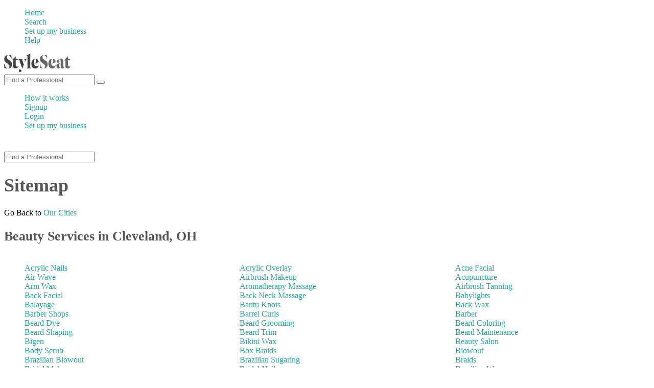

--- FILE ---
content_type: text/html; charset=utf-8
request_url: https://www.styleseat.com/sitemap/cleveland+oh
body_size: 31199
content:
<!DOCTYPE html>


<!DOCTYPE html>
<html lang="en" class="no-js">
  <head>
    <meta charset="utf-8"><script type="text/javascript">(window.NREUM||(NREUM={})).init={privacy:{cookies_enabled:true},ajax:{deny_list:["bam.nr-data.net"]},feature_flags:["soft_nav"],distributed_tracing:{enabled:true}};(window.NREUM||(NREUM={})).loader_config={agentID:"167303274",accountID:"63802",trustKey:"63802",xpid:"UgUPUVRACQUFV1BQDgAF",licenseKey:"NRBR-ae05ffe4fb332f21041",applicationID:"165312912",browserID:"167303274"};;/*! For license information please see nr-loader-spa-1.308.0.min.js.LICENSE.txt */
(()=>{var e,t,r={384:(e,t,r)=>{"use strict";r.d(t,{NT:()=>a,US:()=>u,Zm:()=>o,bQ:()=>d,dV:()=>c,pV:()=>l});var n=r(6154),i=r(1863),s=r(1910);const a={beacon:"bam.nr-data.net",errorBeacon:"bam.nr-data.net"};function o(){return n.gm.NREUM||(n.gm.NREUM={}),void 0===n.gm.newrelic&&(n.gm.newrelic=n.gm.NREUM),n.gm.NREUM}function c(){let e=o();return e.o||(e.o={ST:n.gm.setTimeout,SI:n.gm.setImmediate||n.gm.setInterval,CT:n.gm.clearTimeout,XHR:n.gm.XMLHttpRequest,REQ:n.gm.Request,EV:n.gm.Event,PR:n.gm.Promise,MO:n.gm.MutationObserver,FETCH:n.gm.fetch,WS:n.gm.WebSocket},(0,s.i)(...Object.values(e.o))),e}function d(e,t){let r=o();r.initializedAgents??={},t.initializedAt={ms:(0,i.t)(),date:new Date},r.initializedAgents[e]=t}function u(e,t){o()[e]=t}function l(){return function(){let e=o();const t=e.info||{};e.info={beacon:a.beacon,errorBeacon:a.errorBeacon,...t}}(),function(){let e=o();const t=e.init||{};e.init={...t}}(),c(),function(){let e=o();const t=e.loader_config||{};e.loader_config={...t}}(),o()}},782:(e,t,r)=>{"use strict";r.d(t,{T:()=>n});const n=r(860).K7.pageViewTiming},860:(e,t,r)=>{"use strict";r.d(t,{$J:()=>u,K7:()=>c,P3:()=>d,XX:()=>i,Yy:()=>o,df:()=>s,qY:()=>n,v4:()=>a});const n="events",i="jserrors",s="browser/blobs",a="rum",o="browser/logs",c={ajax:"ajax",genericEvents:"generic_events",jserrors:i,logging:"logging",metrics:"metrics",pageAction:"page_action",pageViewEvent:"page_view_event",pageViewTiming:"page_view_timing",sessionReplay:"session_replay",sessionTrace:"session_trace",softNav:"soft_navigations",spa:"spa"},d={[c.pageViewEvent]:1,[c.pageViewTiming]:2,[c.metrics]:3,[c.jserrors]:4,[c.spa]:5,[c.ajax]:6,[c.sessionTrace]:7,[c.softNav]:8,[c.sessionReplay]:9,[c.logging]:10,[c.genericEvents]:11},u={[c.pageViewEvent]:a,[c.pageViewTiming]:n,[c.ajax]:n,[c.spa]:n,[c.softNav]:n,[c.metrics]:i,[c.jserrors]:i,[c.sessionTrace]:s,[c.sessionReplay]:s,[c.logging]:o,[c.genericEvents]:"ins"}},944:(e,t,r)=>{"use strict";r.d(t,{R:()=>i});var n=r(3241);function i(e,t){"function"==typeof console.debug&&(console.debug("New Relic Warning: https://github.com/newrelic/newrelic-browser-agent/blob/main/docs/warning-codes.md#".concat(e),t),(0,n.W)({agentIdentifier:null,drained:null,type:"data",name:"warn",feature:"warn",data:{code:e,secondary:t}}))}},993:(e,t,r)=>{"use strict";r.d(t,{A$:()=>s,ET:()=>a,TZ:()=>o,p_:()=>i});var n=r(860);const i={ERROR:"ERROR",WARN:"WARN",INFO:"INFO",DEBUG:"DEBUG",TRACE:"TRACE"},s={OFF:0,ERROR:1,WARN:2,INFO:3,DEBUG:4,TRACE:5},a="log",o=n.K7.logging},1541:(e,t,r)=>{"use strict";r.d(t,{U:()=>i,f:()=>n});const n={MFE:"MFE",BA:"BA"};function i(e,t){if(2!==t?.harvestEndpointVersion)return{};const r=t.agentRef.runtime.appMetadata.agents[0].entityGuid;return e?{"source.id":e.id,"source.name":e.name,"source.type":e.type,"parent.id":e.parent?.id||r,"parent.type":e.parent?.type||n.BA}:{"entity.guid":r,appId:t.agentRef.info.applicationID}}},1687:(e,t,r)=>{"use strict";r.d(t,{Ak:()=>d,Ze:()=>h,x3:()=>u});var n=r(3241),i=r(7836),s=r(3606),a=r(860),o=r(2646);const c={};function d(e,t){const r={staged:!1,priority:a.P3[t]||0};l(e),c[e].get(t)||c[e].set(t,r)}function u(e,t){e&&c[e]&&(c[e].get(t)&&c[e].delete(t),p(e,t,!1),c[e].size&&f(e))}function l(e){if(!e)throw new Error("agentIdentifier required");c[e]||(c[e]=new Map)}function h(e="",t="feature",r=!1){if(l(e),!e||!c[e].get(t)||r)return p(e,t);c[e].get(t).staged=!0,f(e)}function f(e){const t=Array.from(c[e]);t.every(([e,t])=>t.staged)&&(t.sort((e,t)=>e[1].priority-t[1].priority),t.forEach(([t])=>{c[e].delete(t),p(e,t)}))}function p(e,t,r=!0){const a=e?i.ee.get(e):i.ee,c=s.i.handlers;if(!a.aborted&&a.backlog&&c){if((0,n.W)({agentIdentifier:e,type:"lifecycle",name:"drain",feature:t}),r){const e=a.backlog[t],r=c[t];if(r){for(let t=0;e&&t<e.length;++t)g(e[t],r);Object.entries(r).forEach(([e,t])=>{Object.values(t||{}).forEach(t=>{t[0]?.on&&t[0]?.context()instanceof o.y&&t[0].on(e,t[1])})})}}a.isolatedBacklog||delete c[t],a.backlog[t]=null,a.emit("drain-"+t,[])}}function g(e,t){var r=e[1];Object.values(t[r]||{}).forEach(t=>{var r=e[0];if(t[0]===r){var n=t[1],i=e[3],s=e[2];n.apply(i,s)}})}},1738:(e,t,r)=>{"use strict";r.d(t,{U:()=>f,Y:()=>h});var n=r(3241),i=r(9908),s=r(1863),a=r(944),o=r(5701),c=r(3969),d=r(8362),u=r(860),l=r(4261);function h(e,t,r,s){const h=s||r;!h||h[e]&&h[e]!==d.d.prototype[e]||(h[e]=function(){(0,i.p)(c.xV,["API/"+e+"/called"],void 0,u.K7.metrics,r.ee),(0,n.W)({agentIdentifier:r.agentIdentifier,drained:!!o.B?.[r.agentIdentifier],type:"data",name:"api",feature:l.Pl+e,data:{}});try{return t.apply(this,arguments)}catch(e){(0,a.R)(23,e)}})}function f(e,t,r,n,a){const o=e.info;null===r?delete o.jsAttributes[t]:o.jsAttributes[t]=r,(a||null===r)&&(0,i.p)(l.Pl+n,[(0,s.t)(),t,r],void 0,"session",e.ee)}},1741:(e,t,r)=>{"use strict";r.d(t,{W:()=>s});var n=r(944),i=r(4261);class s{#e(e,...t){if(this[e]!==s.prototype[e])return this[e](...t);(0,n.R)(35,e)}addPageAction(e,t){return this.#e(i.hG,e,t)}register(e){return this.#e(i.eY,e)}recordCustomEvent(e,t){return this.#e(i.fF,e,t)}setPageViewName(e,t){return this.#e(i.Fw,e,t)}setCustomAttribute(e,t,r){return this.#e(i.cD,e,t,r)}noticeError(e,t){return this.#e(i.o5,e,t)}setUserId(e,t=!1){return this.#e(i.Dl,e,t)}setApplicationVersion(e){return this.#e(i.nb,e)}setErrorHandler(e){return this.#e(i.bt,e)}addRelease(e,t){return this.#e(i.k6,e,t)}log(e,t){return this.#e(i.$9,e,t)}start(){return this.#e(i.d3)}finished(e){return this.#e(i.BL,e)}recordReplay(){return this.#e(i.CH)}pauseReplay(){return this.#e(i.Tb)}addToTrace(e){return this.#e(i.U2,e)}setCurrentRouteName(e){return this.#e(i.PA,e)}interaction(e){return this.#e(i.dT,e)}wrapLogger(e,t,r){return this.#e(i.Wb,e,t,r)}measure(e,t){return this.#e(i.V1,e,t)}consent(e){return this.#e(i.Pv,e)}}},1863:(e,t,r)=>{"use strict";function n(){return Math.floor(performance.now())}r.d(t,{t:()=>n})},1910:(e,t,r)=>{"use strict";r.d(t,{i:()=>s});var n=r(944);const i=new Map;function s(...e){return e.every(e=>{if(i.has(e))return i.get(e);const t="function"==typeof e?e.toString():"",r=t.includes("[native code]"),s=t.includes("nrWrapper");return r||s||(0,n.R)(64,e?.name||t),i.set(e,r),r})}},2555:(e,t,r)=>{"use strict";r.d(t,{D:()=>o,f:()=>a});var n=r(384),i=r(8122);const s={beacon:n.NT.beacon,errorBeacon:n.NT.errorBeacon,licenseKey:void 0,applicationID:void 0,sa:void 0,queueTime:void 0,applicationTime:void 0,ttGuid:void 0,user:void 0,account:void 0,product:void 0,extra:void 0,jsAttributes:{},userAttributes:void 0,atts:void 0,transactionName:void 0,tNamePlain:void 0};function a(e){try{return!!e.licenseKey&&!!e.errorBeacon&&!!e.applicationID}catch(e){return!1}}const o=e=>(0,i.a)(e,s)},2614:(e,t,r)=>{"use strict";r.d(t,{BB:()=>a,H3:()=>n,g:()=>d,iL:()=>c,tS:()=>o,uh:()=>i,wk:()=>s});const n="NRBA",i="SESSION",s=144e5,a=18e5,o={STARTED:"session-started",PAUSE:"session-pause",RESET:"session-reset",RESUME:"session-resume",UPDATE:"session-update"},c={SAME_TAB:"same-tab",CROSS_TAB:"cross-tab"},d={OFF:0,FULL:1,ERROR:2}},2646:(e,t,r)=>{"use strict";r.d(t,{y:()=>n});class n{constructor(e){this.contextId=e}}},2843:(e,t,r)=>{"use strict";r.d(t,{G:()=>s,u:()=>i});var n=r(3878);function i(e,t=!1,r,i){(0,n.DD)("visibilitychange",function(){if(t)return void("hidden"===document.visibilityState&&e());e(document.visibilityState)},r,i)}function s(e,t,r){(0,n.sp)("pagehide",e,t,r)}},3241:(e,t,r)=>{"use strict";r.d(t,{W:()=>s});var n=r(6154);const i="newrelic";function s(e={}){try{n.gm.dispatchEvent(new CustomEvent(i,{detail:e}))}catch(e){}}},3304:(e,t,r)=>{"use strict";r.d(t,{A:()=>s});var n=r(7836);const i=()=>{const e=new WeakSet;return(t,r)=>{if("object"==typeof r&&null!==r){if(e.has(r))return;e.add(r)}return r}};function s(e){try{return JSON.stringify(e,i())??""}catch(e){try{n.ee.emit("internal-error",[e])}catch(e){}return""}}},3333:(e,t,r)=>{"use strict";r.d(t,{$v:()=>u,TZ:()=>n,Xh:()=>c,Zp:()=>i,kd:()=>d,mq:()=>o,nf:()=>a,qN:()=>s});const n=r(860).K7.genericEvents,i=["auxclick","click","copy","keydown","paste","scrollend"],s=["focus","blur"],a=4,o=1e3,c=2e3,d=["PageAction","UserAction","BrowserPerformance"],u={RESOURCES:"experimental.resources",REGISTER:"register"}},3434:(e,t,r)=>{"use strict";r.d(t,{Jt:()=>s,YM:()=>d});var n=r(7836),i=r(5607);const s="nr@original:".concat(i.W),a=50;var o=Object.prototype.hasOwnProperty,c=!1;function d(e,t){return e||(e=n.ee),r.inPlace=function(e,t,n,i,s){n||(n="");const a="-"===n.charAt(0);for(let o=0;o<t.length;o++){const c=t[o],d=e[c];l(d)||(e[c]=r(d,a?c+n:n,i,c,s))}},r.flag=s,r;function r(t,r,n,c,d){return l(t)?t:(r||(r=""),nrWrapper[s]=t,function(e,t,r){if(Object.defineProperty&&Object.keys)try{return Object.keys(e).forEach(function(r){Object.defineProperty(t,r,{get:function(){return e[r]},set:function(t){return e[r]=t,t}})}),t}catch(e){u([e],r)}for(var n in e)o.call(e,n)&&(t[n]=e[n])}(t,nrWrapper,e),nrWrapper);function nrWrapper(){var s,o,l,h;let f;try{o=this,s=[...arguments],l="function"==typeof n?n(s,o):n||{}}catch(t){u([t,"",[s,o,c],l],e)}i(r+"start",[s,o,c],l,d);const p=performance.now();let g;try{return h=t.apply(o,s),g=performance.now(),h}catch(e){throw g=performance.now(),i(r+"err",[s,o,e],l,d),f=e,f}finally{const e=g-p,t={start:p,end:g,duration:e,isLongTask:e>=a,methodName:c,thrownError:f};t.isLongTask&&i("long-task",[t,o],l,d),i(r+"end",[s,o,h],l,d)}}}function i(r,n,i,s){if(!c||t){var a=c;c=!0;try{e.emit(r,n,i,t,s)}catch(t){u([t,r,n,i],e)}c=a}}}function u(e,t){t||(t=n.ee);try{t.emit("internal-error",e)}catch(e){}}function l(e){return!(e&&"function"==typeof e&&e.apply&&!e[s])}},3606:(e,t,r)=>{"use strict";r.d(t,{i:()=>s});var n=r(9908);s.on=a;var i=s.handlers={};function s(e,t,r,s){a(s||n.d,i,e,t,r)}function a(e,t,r,i,s){s||(s="feature"),e||(e=n.d);var a=t[s]=t[s]||{};(a[r]=a[r]||[]).push([e,i])}},3738:(e,t,r)=>{"use strict";r.d(t,{He:()=>i,Kp:()=>o,Lc:()=>d,Rz:()=>u,TZ:()=>n,bD:()=>s,d3:()=>a,jx:()=>l,sl:()=>h,uP:()=>c});const n=r(860).K7.sessionTrace,i="bstResource",s="resource",a="-start",o="-end",c="fn"+a,d="fn"+o,u="pushState",l=1e3,h=3e4},3785:(e,t,r)=>{"use strict";r.d(t,{R:()=>c,b:()=>d});var n=r(9908),i=r(1863),s=r(860),a=r(3969),o=r(993);function c(e,t,r={},c=o.p_.INFO,d=!0,u,l=(0,i.t)()){(0,n.p)(a.xV,["API/logging/".concat(c.toLowerCase(),"/called")],void 0,s.K7.metrics,e),(0,n.p)(o.ET,[l,t,r,c,d,u],void 0,s.K7.logging,e)}function d(e){return"string"==typeof e&&Object.values(o.p_).some(t=>t===e.toUpperCase().trim())}},3878:(e,t,r)=>{"use strict";function n(e,t){return{capture:e,passive:!1,signal:t}}function i(e,t,r=!1,i){window.addEventListener(e,t,n(r,i))}function s(e,t,r=!1,i){document.addEventListener(e,t,n(r,i))}r.d(t,{DD:()=>s,jT:()=>n,sp:()=>i})},3962:(e,t,r)=>{"use strict";r.d(t,{AM:()=>a,O2:()=>l,OV:()=>s,Qu:()=>h,TZ:()=>c,ih:()=>f,pP:()=>o,t1:()=>u,tC:()=>i,wD:()=>d});var n=r(860);const i=["click","keydown","submit"],s="popstate",a="api",o="initialPageLoad",c=n.K7.softNav,d=5e3,u=500,l={INITIAL_PAGE_LOAD:"",ROUTE_CHANGE:1,UNSPECIFIED:2},h={INTERACTION:1,AJAX:2,CUSTOM_END:3,CUSTOM_TRACER:4},f={IP:"in progress",PF:"pending finish",FIN:"finished",CAN:"cancelled"}},3969:(e,t,r)=>{"use strict";r.d(t,{TZ:()=>n,XG:()=>o,rs:()=>i,xV:()=>a,z_:()=>s});const n=r(860).K7.metrics,i="sm",s="cm",a="storeSupportabilityMetrics",o="storeEventMetrics"},4234:(e,t,r)=>{"use strict";r.d(t,{W:()=>s});var n=r(7836),i=r(1687);class s{constructor(e,t){this.agentIdentifier=e,this.ee=n.ee.get(e),this.featureName=t,this.blocked=!1}deregisterDrain(){(0,i.x3)(this.agentIdentifier,this.featureName)}}},4261:(e,t,r)=>{"use strict";r.d(t,{$9:()=>u,BL:()=>c,CH:()=>p,Dl:()=>R,Fw:()=>w,PA:()=>v,Pl:()=>n,Pv:()=>A,Tb:()=>h,U2:()=>a,V1:()=>E,Wb:()=>T,bt:()=>y,cD:()=>b,d3:()=>x,dT:()=>d,eY:()=>g,fF:()=>f,hG:()=>s,hw:()=>i,k6:()=>o,nb:()=>m,o5:()=>l});const n="api-",i=n+"ixn-",s="addPageAction",a="addToTrace",o="addRelease",c="finished",d="interaction",u="log",l="noticeError",h="pauseReplay",f="recordCustomEvent",p="recordReplay",g="register",m="setApplicationVersion",v="setCurrentRouteName",b="setCustomAttribute",y="setErrorHandler",w="setPageViewName",R="setUserId",x="start",T="wrapLogger",E="measure",A="consent"},5205:(e,t,r)=>{"use strict";r.d(t,{j:()=>S});var n=r(384),i=r(1741);var s=r(2555),a=r(3333);const o=e=>{if(!e||"string"!=typeof e)return!1;try{document.createDocumentFragment().querySelector(e)}catch{return!1}return!0};var c=r(2614),d=r(944),u=r(8122);const l="[data-nr-mask]",h=e=>(0,u.a)(e,(()=>{const e={feature_flags:[],experimental:{allow_registered_children:!1,resources:!1},mask_selector:"*",block_selector:"[data-nr-block]",mask_input_options:{color:!1,date:!1,"datetime-local":!1,email:!1,month:!1,number:!1,range:!1,search:!1,tel:!1,text:!1,time:!1,url:!1,week:!1,textarea:!1,select:!1,password:!0}};return{ajax:{deny_list:void 0,block_internal:!0,enabled:!0,autoStart:!0},api:{get allow_registered_children(){return e.feature_flags.includes(a.$v.REGISTER)||e.experimental.allow_registered_children},set allow_registered_children(t){e.experimental.allow_registered_children=t},duplicate_registered_data:!1},browser_consent_mode:{enabled:!1},distributed_tracing:{enabled:void 0,exclude_newrelic_header:void 0,cors_use_newrelic_header:void 0,cors_use_tracecontext_headers:void 0,allowed_origins:void 0},get feature_flags(){return e.feature_flags},set feature_flags(t){e.feature_flags=t},generic_events:{enabled:!0,autoStart:!0},harvest:{interval:30},jserrors:{enabled:!0,autoStart:!0},logging:{enabled:!0,autoStart:!0},metrics:{enabled:!0,autoStart:!0},obfuscate:void 0,page_action:{enabled:!0},page_view_event:{enabled:!0,autoStart:!0},page_view_timing:{enabled:!0,autoStart:!0},performance:{capture_marks:!1,capture_measures:!1,capture_detail:!0,resources:{get enabled(){return e.feature_flags.includes(a.$v.RESOURCES)||e.experimental.resources},set enabled(t){e.experimental.resources=t},asset_types:[],first_party_domains:[],ignore_newrelic:!0}},privacy:{cookies_enabled:!0},proxy:{assets:void 0,beacon:void 0},session:{expiresMs:c.wk,inactiveMs:c.BB},session_replay:{autoStart:!0,enabled:!1,preload:!1,sampling_rate:10,error_sampling_rate:100,collect_fonts:!1,inline_images:!1,fix_stylesheets:!0,mask_all_inputs:!0,get mask_text_selector(){return e.mask_selector},set mask_text_selector(t){o(t)?e.mask_selector="".concat(t,",").concat(l):""===t||null===t?e.mask_selector=l:(0,d.R)(5,t)},get block_class(){return"nr-block"},get ignore_class(){return"nr-ignore"},get mask_text_class(){return"nr-mask"},get block_selector(){return e.block_selector},set block_selector(t){o(t)?e.block_selector+=",".concat(t):""!==t&&(0,d.R)(6,t)},get mask_input_options(){return e.mask_input_options},set mask_input_options(t){t&&"object"==typeof t?e.mask_input_options={...t,password:!0}:(0,d.R)(7,t)}},session_trace:{enabled:!0,autoStart:!0},soft_navigations:{enabled:!0,autoStart:!0},spa:{enabled:!0,autoStart:!0},ssl:void 0,user_actions:{enabled:!0,elementAttributes:["id","className","tagName","type"]}}})());var f=r(6154),p=r(9324);let g=0;const m={buildEnv:p.F3,distMethod:p.Xs,version:p.xv,originTime:f.WN},v={consented:!1},b={appMetadata:{},get consented(){return this.session?.state?.consent||v.consented},set consented(e){v.consented=e},customTransaction:void 0,denyList:void 0,disabled:!1,harvester:void 0,isolatedBacklog:!1,isRecording:!1,loaderType:void 0,maxBytes:3e4,obfuscator:void 0,onerror:void 0,ptid:void 0,releaseIds:{},session:void 0,timeKeeper:void 0,registeredEntities:[],jsAttributesMetadata:{bytes:0},get harvestCount(){return++g}},y=e=>{const t=(0,u.a)(e,b),r=Object.keys(m).reduce((e,t)=>(e[t]={value:m[t],writable:!1,configurable:!0,enumerable:!0},e),{});return Object.defineProperties(t,r)};var w=r(5701);const R=e=>{const t=e.startsWith("http");e+="/",r.p=t?e:"https://"+e};var x=r(7836),T=r(3241);const E={accountID:void 0,trustKey:void 0,agentID:void 0,licenseKey:void 0,applicationID:void 0,xpid:void 0},A=e=>(0,u.a)(e,E),_=new Set;function S(e,t={},r,a){let{init:o,info:c,loader_config:d,runtime:u={},exposed:l=!0}=t;if(!c){const e=(0,n.pV)();o=e.init,c=e.info,d=e.loader_config}e.init=h(o||{}),e.loader_config=A(d||{}),c.jsAttributes??={},f.bv&&(c.jsAttributes.isWorker=!0),e.info=(0,s.D)(c);const p=e.init,g=[c.beacon,c.errorBeacon];_.has(e.agentIdentifier)||(p.proxy.assets&&(R(p.proxy.assets),g.push(p.proxy.assets)),p.proxy.beacon&&g.push(p.proxy.beacon),e.beacons=[...g],function(e){const t=(0,n.pV)();Object.getOwnPropertyNames(i.W.prototype).forEach(r=>{const n=i.W.prototype[r];if("function"!=typeof n||"constructor"===n)return;let s=t[r];e[r]&&!1!==e.exposed&&"micro-agent"!==e.runtime?.loaderType&&(t[r]=(...t)=>{const n=e[r](...t);return s?s(...t):n})})}(e),(0,n.US)("activatedFeatures",w.B)),u.denyList=[...p.ajax.deny_list||[],...p.ajax.block_internal?g:[]],u.ptid=e.agentIdentifier,u.loaderType=r,e.runtime=y(u),_.has(e.agentIdentifier)||(e.ee=x.ee.get(e.agentIdentifier),e.exposed=l,(0,T.W)({agentIdentifier:e.agentIdentifier,drained:!!w.B?.[e.agentIdentifier],type:"lifecycle",name:"initialize",feature:void 0,data:e.config})),_.add(e.agentIdentifier)}},5270:(e,t,r)=>{"use strict";r.d(t,{Aw:()=>a,SR:()=>s,rF:()=>o});var n=r(384),i=r(7767);function s(e){return!!(0,n.dV)().o.MO&&(0,i.V)(e)&&!0===e?.session_trace.enabled}function a(e){return!0===e?.session_replay.preload&&s(e)}function o(e,t){try{if("string"==typeof t?.type){if("password"===t.type.toLowerCase())return"*".repeat(e?.length||0);if(void 0!==t?.dataset?.nrUnmask||t?.classList?.contains("nr-unmask"))return e}}catch(e){}return"string"==typeof e?e.replace(/[\S]/g,"*"):"*".repeat(e?.length||0)}},5289:(e,t,r)=>{"use strict";r.d(t,{GG:()=>a,Qr:()=>c,sB:()=>o});var n=r(3878),i=r(6389);function s(){return"undefined"==typeof document||"complete"===document.readyState}function a(e,t){if(s())return e();const r=(0,i.J)(e),a=setInterval(()=>{s()&&(clearInterval(a),r())},500);(0,n.sp)("load",r,t)}function o(e){if(s())return e();(0,n.DD)("DOMContentLoaded",e)}function c(e){if(s())return e();(0,n.sp)("popstate",e)}},5607:(e,t,r)=>{"use strict";r.d(t,{W:()=>n});const n=(0,r(9566).bz)()},5701:(e,t,r)=>{"use strict";r.d(t,{B:()=>s,t:()=>a});var n=r(3241);const i=new Set,s={};function a(e,t){const r=t.agentIdentifier;s[r]??={},e&&"object"==typeof e&&(i.has(r)||(t.ee.emit("rumresp",[e]),s[r]=e,i.add(r),(0,n.W)({agentIdentifier:r,loaded:!0,drained:!0,type:"lifecycle",name:"load",feature:void 0,data:e})))}},6154:(e,t,r)=>{"use strict";r.d(t,{OF:()=>d,RI:()=>i,WN:()=>h,bv:()=>s,eN:()=>f,gm:()=>a,lR:()=>l,m:()=>c,mw:()=>o,sb:()=>u});var n=r(1863);const i="undefined"!=typeof window&&!!window.document,s="undefined"!=typeof WorkerGlobalScope&&("undefined"!=typeof self&&self instanceof WorkerGlobalScope&&self.navigator instanceof WorkerNavigator||"undefined"!=typeof globalThis&&globalThis instanceof WorkerGlobalScope&&globalThis.navigator instanceof WorkerNavigator),a=i?window:"undefined"!=typeof WorkerGlobalScope&&("undefined"!=typeof self&&self instanceof WorkerGlobalScope&&self||"undefined"!=typeof globalThis&&globalThis instanceof WorkerGlobalScope&&globalThis),o=Boolean("hidden"===a?.document?.visibilityState),c=""+a?.location,d=/iPad|iPhone|iPod/.test(a.navigator?.userAgent),u=d&&"undefined"==typeof SharedWorker,l=(()=>{const e=a.navigator?.userAgent?.match(/Firefox[/\s](\d+\.\d+)/);return Array.isArray(e)&&e.length>=2?+e[1]:0})(),h=Date.now()-(0,n.t)(),f=()=>"undefined"!=typeof PerformanceNavigationTiming&&a?.performance?.getEntriesByType("navigation")?.[0]?.responseStart},6344:(e,t,r)=>{"use strict";r.d(t,{BB:()=>u,Qb:()=>l,TZ:()=>i,Ug:()=>a,Vh:()=>s,_s:()=>o,bc:()=>d,yP:()=>c});var n=r(2614);const i=r(860).K7.sessionReplay,s="errorDuringReplay",a=.12,o={DomContentLoaded:0,Load:1,FullSnapshot:2,IncrementalSnapshot:3,Meta:4,Custom:5},c={[n.g.ERROR]:15e3,[n.g.FULL]:3e5,[n.g.OFF]:0},d={RESET:{message:"Session was reset",sm:"Reset"},IMPORT:{message:"Recorder failed to import",sm:"Import"},TOO_MANY:{message:"429: Too Many Requests",sm:"Too-Many"},TOO_BIG:{message:"Payload was too large",sm:"Too-Big"},CROSS_TAB:{message:"Session Entity was set to OFF on another tab",sm:"Cross-Tab"},ENTITLEMENTS:{message:"Session Replay is not allowed and will not be started",sm:"Entitlement"}},u=5e3,l={API:"api",RESUME:"resume",SWITCH_TO_FULL:"switchToFull",INITIALIZE:"initialize",PRELOAD:"preload"}},6389:(e,t,r)=>{"use strict";function n(e,t=500,r={}){const n=r?.leading||!1;let i;return(...r)=>{n&&void 0===i&&(e.apply(this,r),i=setTimeout(()=>{i=clearTimeout(i)},t)),n||(clearTimeout(i),i=setTimeout(()=>{e.apply(this,r)},t))}}function i(e){let t=!1;return(...r)=>{t||(t=!0,e.apply(this,r))}}r.d(t,{J:()=>i,s:()=>n})},6630:(e,t,r)=>{"use strict";r.d(t,{T:()=>n});const n=r(860).K7.pageViewEvent},6774:(e,t,r)=>{"use strict";r.d(t,{T:()=>n});const n=r(860).K7.jserrors},7295:(e,t,r)=>{"use strict";r.d(t,{Xv:()=>a,gX:()=>i,iW:()=>s});var n=[];function i(e){if(!e||s(e))return!1;if(0===n.length)return!0;if("*"===n[0].hostname)return!1;for(var t=0;t<n.length;t++){var r=n[t];if(r.hostname.test(e.hostname)&&r.pathname.test(e.pathname))return!1}return!0}function s(e){return void 0===e.hostname}function a(e){if(n=[],e&&e.length)for(var t=0;t<e.length;t++){let r=e[t];if(!r)continue;if("*"===r)return void(n=[{hostname:"*"}]);0===r.indexOf("http://")?r=r.substring(7):0===r.indexOf("https://")&&(r=r.substring(8));const i=r.indexOf("/");let s,a;i>0?(s=r.substring(0,i),a=r.substring(i)):(s=r,a="*");let[c]=s.split(":");n.push({hostname:o(c),pathname:o(a,!0)})}}function o(e,t=!1){const r=e.replace(/[.+?^${}()|[\]\\]/g,e=>"\\"+e).replace(/\*/g,".*?");return new RegExp((t?"^":"")+r+"$")}},7485:(e,t,r)=>{"use strict";r.d(t,{D:()=>i});var n=r(6154);function i(e){if(0===(e||"").indexOf("data:"))return{protocol:"data"};try{const t=new URL(e,location.href),r={port:t.port,hostname:t.hostname,pathname:t.pathname,search:t.search,protocol:t.protocol.slice(0,t.protocol.indexOf(":")),sameOrigin:t.protocol===n.gm?.location?.protocol&&t.host===n.gm?.location?.host};return r.port&&""!==r.port||("http:"===t.protocol&&(r.port="80"),"https:"===t.protocol&&(r.port="443")),r.pathname&&""!==r.pathname?r.pathname.startsWith("/")||(r.pathname="/".concat(r.pathname)):r.pathname="/",r}catch(e){return{}}}},7699:(e,t,r)=>{"use strict";r.d(t,{It:()=>s,KC:()=>o,No:()=>i,qh:()=>a});var n=r(860);const i=16e3,s=1e6,a="SESSION_ERROR",o={[n.K7.logging]:!0,[n.K7.genericEvents]:!1,[n.K7.jserrors]:!1,[n.K7.ajax]:!1}},7767:(e,t,r)=>{"use strict";r.d(t,{V:()=>i});var n=r(6154);const i=e=>n.RI&&!0===e?.privacy.cookies_enabled},7836:(e,t,r)=>{"use strict";r.d(t,{P:()=>o,ee:()=>c});var n=r(384),i=r(8990),s=r(2646),a=r(5607);const o="nr@context:".concat(a.W),c=function e(t,r){var n={},a={},u={},l=!1;try{l=16===r.length&&d.initializedAgents?.[r]?.runtime.isolatedBacklog}catch(e){}var h={on:p,addEventListener:p,removeEventListener:function(e,t){var r=n[e];if(!r)return;for(var i=0;i<r.length;i++)r[i]===t&&r.splice(i,1)},emit:function(e,r,n,i,s){!1!==s&&(s=!0);if(c.aborted&&!i)return;t&&s&&t.emit(e,r,n);var o=f(n);g(e).forEach(e=>{e.apply(o,r)});var d=v()[a[e]];d&&d.push([h,e,r,o]);return o},get:m,listeners:g,context:f,buffer:function(e,t){const r=v();if(t=t||"feature",h.aborted)return;Object.entries(e||{}).forEach(([e,n])=>{a[n]=t,t in r||(r[t]=[])})},abort:function(){h._aborted=!0,Object.keys(h.backlog).forEach(e=>{delete h.backlog[e]})},isBuffering:function(e){return!!v()[a[e]]},debugId:r,backlog:l?{}:t&&"object"==typeof t.backlog?t.backlog:{},isolatedBacklog:l};return Object.defineProperty(h,"aborted",{get:()=>{let e=h._aborted||!1;return e||(t&&(e=t.aborted),e)}}),h;function f(e){return e&&e instanceof s.y?e:e?(0,i.I)(e,o,()=>new s.y(o)):new s.y(o)}function p(e,t){n[e]=g(e).concat(t)}function g(e){return n[e]||[]}function m(t){return u[t]=u[t]||e(h,t)}function v(){return h.backlog}}(void 0,"globalEE"),d=(0,n.Zm)();d.ee||(d.ee=c)},8122:(e,t,r)=>{"use strict";r.d(t,{a:()=>i});var n=r(944);function i(e,t){try{if(!e||"object"!=typeof e)return(0,n.R)(3);if(!t||"object"!=typeof t)return(0,n.R)(4);const r=Object.create(Object.getPrototypeOf(t),Object.getOwnPropertyDescriptors(t)),s=0===Object.keys(r).length?e:r;for(let a in s)if(void 0!==e[a])try{if(null===e[a]){r[a]=null;continue}Array.isArray(e[a])&&Array.isArray(t[a])?r[a]=Array.from(new Set([...e[a],...t[a]])):"object"==typeof e[a]&&"object"==typeof t[a]?r[a]=i(e[a],t[a]):r[a]=e[a]}catch(e){r[a]||(0,n.R)(1,e)}return r}catch(e){(0,n.R)(2,e)}}},8139:(e,t,r)=>{"use strict";r.d(t,{u:()=>h});var n=r(7836),i=r(3434),s=r(8990),a=r(6154);const o={},c=a.gm.XMLHttpRequest,d="addEventListener",u="removeEventListener",l="nr@wrapped:".concat(n.P);function h(e){var t=function(e){return(e||n.ee).get("events")}(e);if(o[t.debugId]++)return t;o[t.debugId]=1;var r=(0,i.YM)(t,!0);function h(e){r.inPlace(e,[d,u],"-",p)}function p(e,t){return e[1]}return"getPrototypeOf"in Object&&(a.RI&&f(document,h),c&&f(c.prototype,h),f(a.gm,h)),t.on(d+"-start",function(e,t){var n=e[1];if(null!==n&&("function"==typeof n||"object"==typeof n)&&"newrelic"!==e[0]){var i=(0,s.I)(n,l,function(){var e={object:function(){if("function"!=typeof n.handleEvent)return;return n.handleEvent.apply(n,arguments)},function:n}[typeof n];return e?r(e,"fn-",null,e.name||"anonymous"):n});this.wrapped=e[1]=i}}),t.on(u+"-start",function(e){e[1]=this.wrapped||e[1]}),t}function f(e,t,...r){let n=e;for(;"object"==typeof n&&!Object.prototype.hasOwnProperty.call(n,d);)n=Object.getPrototypeOf(n);n&&t(n,...r)}},8362:(e,t,r)=>{"use strict";r.d(t,{d:()=>s});var n=r(9566),i=r(1741);class s extends i.W{agentIdentifier=(0,n.LA)(16)}},8374:(e,t,r)=>{r.nc=(()=>{try{return document?.currentScript?.nonce}catch(e){}return""})()},8990:(e,t,r)=>{"use strict";r.d(t,{I:()=>i});var n=Object.prototype.hasOwnProperty;function i(e,t,r){if(n.call(e,t))return e[t];var i=r();if(Object.defineProperty&&Object.keys)try{return Object.defineProperty(e,t,{value:i,writable:!0,enumerable:!1}),i}catch(e){}return e[t]=i,i}},9119:(e,t,r)=>{"use strict";r.d(t,{L:()=>s});var n=/([^?#]*)[^#]*(#[^?]*|$).*/,i=/([^?#]*)().*/;function s(e,t){return e?e.replace(t?n:i,"$1$2"):e}},9300:(e,t,r)=>{"use strict";r.d(t,{T:()=>n});const n=r(860).K7.ajax},9324:(e,t,r)=>{"use strict";r.d(t,{AJ:()=>a,F3:()=>i,Xs:()=>s,Yq:()=>o,xv:()=>n});const n="1.308.0",i="PROD",s="CDN",a="@newrelic/rrweb",o="1.0.1"},9566:(e,t,r)=>{"use strict";r.d(t,{LA:()=>o,ZF:()=>c,bz:()=>a,el:()=>d});var n=r(6154);const i="xxxxxxxx-xxxx-4xxx-yxxx-xxxxxxxxxxxx";function s(e,t){return e?15&e[t]:16*Math.random()|0}function a(){const e=n.gm?.crypto||n.gm?.msCrypto;let t,r=0;return e&&e.getRandomValues&&(t=e.getRandomValues(new Uint8Array(30))),i.split("").map(e=>"x"===e?s(t,r++).toString(16):"y"===e?(3&s()|8).toString(16):e).join("")}function o(e){const t=n.gm?.crypto||n.gm?.msCrypto;let r,i=0;t&&t.getRandomValues&&(r=t.getRandomValues(new Uint8Array(e)));const a=[];for(var o=0;o<e;o++)a.push(s(r,i++).toString(16));return a.join("")}function c(){return o(16)}function d(){return o(32)}},9908:(e,t,r)=>{"use strict";r.d(t,{d:()=>n,p:()=>i});var n=r(7836).ee.get("handle");function i(e,t,r,i,s){s?(s.buffer([e],i),s.emit(e,t,r)):(n.buffer([e],i),n.emit(e,t,r))}}},n={};function i(e){var t=n[e];if(void 0!==t)return t.exports;var s=n[e]={exports:{}};return r[e](s,s.exports,i),s.exports}i.m=r,i.d=(e,t)=>{for(var r in t)i.o(t,r)&&!i.o(e,r)&&Object.defineProperty(e,r,{enumerable:!0,get:t[r]})},i.f={},i.e=e=>Promise.all(Object.keys(i.f).reduce((t,r)=>(i.f[r](e,t),t),[])),i.u=e=>({212:"nr-spa-compressor",249:"nr-spa-recorder",478:"nr-spa"}[e]+"-1.308.0.min.js"),i.o=(e,t)=>Object.prototype.hasOwnProperty.call(e,t),e={},t="NRBA-1.308.0.PROD:",i.l=(r,n,s,a)=>{if(e[r])e[r].push(n);else{var o,c;if(void 0!==s)for(var d=document.getElementsByTagName("script"),u=0;u<d.length;u++){var l=d[u];if(l.getAttribute("src")==r||l.getAttribute("data-webpack")==t+s){o=l;break}}if(!o){c=!0;var h={478:"sha512-RSfSVnmHk59T/uIPbdSE0LPeqcEdF4/+XhfJdBuccH5rYMOEZDhFdtnh6X6nJk7hGpzHd9Ujhsy7lZEz/ORYCQ==",249:"sha512-ehJXhmntm85NSqW4MkhfQqmeKFulra3klDyY0OPDUE+sQ3GokHlPh1pmAzuNy//3j4ac6lzIbmXLvGQBMYmrkg==",212:"sha512-B9h4CR46ndKRgMBcK+j67uSR2RCnJfGefU+A7FrgR/k42ovXy5x/MAVFiSvFxuVeEk/pNLgvYGMp1cBSK/G6Fg=="};(o=document.createElement("script")).charset="utf-8",i.nc&&o.setAttribute("nonce",i.nc),o.setAttribute("data-webpack",t+s),o.src=r,0!==o.src.indexOf(window.location.origin+"/")&&(o.crossOrigin="anonymous"),h[a]&&(o.integrity=h[a])}e[r]=[n];var f=(t,n)=>{o.onerror=o.onload=null,clearTimeout(p);var i=e[r];if(delete e[r],o.parentNode&&o.parentNode.removeChild(o),i&&i.forEach(e=>e(n)),t)return t(n)},p=setTimeout(f.bind(null,void 0,{type:"timeout",target:o}),12e4);o.onerror=f.bind(null,o.onerror),o.onload=f.bind(null,o.onload),c&&document.head.appendChild(o)}},i.r=e=>{"undefined"!=typeof Symbol&&Symbol.toStringTag&&Object.defineProperty(e,Symbol.toStringTag,{value:"Module"}),Object.defineProperty(e,"__esModule",{value:!0})},i.p="https://js-agent.newrelic.com/",(()=>{var e={38:0,788:0};i.f.j=(t,r)=>{var n=i.o(e,t)?e[t]:void 0;if(0!==n)if(n)r.push(n[2]);else{var s=new Promise((r,i)=>n=e[t]=[r,i]);r.push(n[2]=s);var a=i.p+i.u(t),o=new Error;i.l(a,r=>{if(i.o(e,t)&&(0!==(n=e[t])&&(e[t]=void 0),n)){var s=r&&("load"===r.type?"missing":r.type),a=r&&r.target&&r.target.src;o.message="Loading chunk "+t+" failed: ("+s+": "+a+")",o.name="ChunkLoadError",o.type=s,o.request=a,n[1](o)}},"chunk-"+t,t)}};var t=(t,r)=>{var n,s,[a,o,c]=r,d=0;if(a.some(t=>0!==e[t])){for(n in o)i.o(o,n)&&(i.m[n]=o[n]);if(c)c(i)}for(t&&t(r);d<a.length;d++)s=a[d],i.o(e,s)&&e[s]&&e[s][0](),e[s]=0},r=self["webpackChunk:NRBA-1.308.0.PROD"]=self["webpackChunk:NRBA-1.308.0.PROD"]||[];r.forEach(t.bind(null,0)),r.push=t.bind(null,r.push.bind(r))})(),(()=>{"use strict";i(8374);var e=i(8362),t=i(860);const r=Object.values(t.K7);var n=i(5205);var s=i(9908),a=i(1863),o=i(4261),c=i(1738);var d=i(1687),u=i(4234),l=i(5289),h=i(6154),f=i(944),p=i(5270),g=i(7767),m=i(6389),v=i(7699);class b extends u.W{constructor(e,t){super(e.agentIdentifier,t),this.agentRef=e,this.abortHandler=void 0,this.featAggregate=void 0,this.loadedSuccessfully=void 0,this.onAggregateImported=new Promise(e=>{this.loadedSuccessfully=e}),this.deferred=Promise.resolve(),!1===e.init[this.featureName].autoStart?this.deferred=new Promise((t,r)=>{this.ee.on("manual-start-all",(0,m.J)(()=>{(0,d.Ak)(e.agentIdentifier,this.featureName),t()}))}):(0,d.Ak)(e.agentIdentifier,t)}importAggregator(e,t,r={}){if(this.featAggregate)return;const n=async()=>{let n;await this.deferred;try{if((0,g.V)(e.init)){const{setupAgentSession:t}=await i.e(478).then(i.bind(i,8766));n=t(e)}}catch(e){(0,f.R)(20,e),this.ee.emit("internal-error",[e]),(0,s.p)(v.qh,[e],void 0,this.featureName,this.ee)}try{if(!this.#t(this.featureName,n,e.init))return(0,d.Ze)(this.agentIdentifier,this.featureName),void this.loadedSuccessfully(!1);const{Aggregate:i}=await t();this.featAggregate=new i(e,r),e.runtime.harvester.initializedAggregates.push(this.featAggregate),this.loadedSuccessfully(!0)}catch(e){(0,f.R)(34,e),this.abortHandler?.(),(0,d.Ze)(this.agentIdentifier,this.featureName,!0),this.loadedSuccessfully(!1),this.ee&&this.ee.abort()}};h.RI?(0,l.GG)(()=>n(),!0):n()}#t(e,r,n){if(this.blocked)return!1;switch(e){case t.K7.sessionReplay:return(0,p.SR)(n)&&!!r;case t.K7.sessionTrace:return!!r;default:return!0}}}var y=i(6630),w=i(2614),R=i(3241);class x extends b{static featureName=y.T;constructor(e){var t;super(e,y.T),this.setupInspectionEvents(e.agentIdentifier),t=e,(0,c.Y)(o.Fw,function(e,r){"string"==typeof e&&("/"!==e.charAt(0)&&(e="/"+e),t.runtime.customTransaction=(r||"http://custom.transaction")+e,(0,s.p)(o.Pl+o.Fw,[(0,a.t)()],void 0,void 0,t.ee))},t),this.importAggregator(e,()=>i.e(478).then(i.bind(i,2467)))}setupInspectionEvents(e){const t=(t,r)=>{t&&(0,R.W)({agentIdentifier:e,timeStamp:t.timeStamp,loaded:"complete"===t.target.readyState,type:"window",name:r,data:t.target.location+""})};(0,l.sB)(e=>{t(e,"DOMContentLoaded")}),(0,l.GG)(e=>{t(e,"load")}),(0,l.Qr)(e=>{t(e,"navigate")}),this.ee.on(w.tS.UPDATE,(t,r)=>{(0,R.W)({agentIdentifier:e,type:"lifecycle",name:"session",data:r})})}}var T=i(384);class E extends e.d{constructor(e){var t;(super(),h.gm)?(this.features={},(0,T.bQ)(this.agentIdentifier,this),this.desiredFeatures=new Set(e.features||[]),this.desiredFeatures.add(x),(0,n.j)(this,e,e.loaderType||"agent"),t=this,(0,c.Y)(o.cD,function(e,r,n=!1){if("string"==typeof e){if(["string","number","boolean"].includes(typeof r)||null===r)return(0,c.U)(t,e,r,o.cD,n);(0,f.R)(40,typeof r)}else(0,f.R)(39,typeof e)},t),function(e){(0,c.Y)(o.Dl,function(t,r=!1){if("string"!=typeof t&&null!==t)return void(0,f.R)(41,typeof t);const n=e.info.jsAttributes["enduser.id"];r&&null!=n&&n!==t?(0,s.p)(o.Pl+"setUserIdAndResetSession",[t],void 0,"session",e.ee):(0,c.U)(e,"enduser.id",t,o.Dl,!0)},e)}(this),function(e){(0,c.Y)(o.nb,function(t){if("string"==typeof t||null===t)return(0,c.U)(e,"application.version",t,o.nb,!1);(0,f.R)(42,typeof t)},e)}(this),function(e){(0,c.Y)(o.d3,function(){e.ee.emit("manual-start-all")},e)}(this),function(e){(0,c.Y)(o.Pv,function(t=!0){if("boolean"==typeof t){if((0,s.p)(o.Pl+o.Pv,[t],void 0,"session",e.ee),e.runtime.consented=t,t){const t=e.features.page_view_event;t.onAggregateImported.then(e=>{const r=t.featAggregate;e&&!r.sentRum&&r.sendRum()})}}else(0,f.R)(65,typeof t)},e)}(this),this.run()):(0,f.R)(21)}get config(){return{info:this.info,init:this.init,loader_config:this.loader_config,runtime:this.runtime}}get api(){return this}run(){try{const e=function(e){const t={};return r.forEach(r=>{t[r]=!!e[r]?.enabled}),t}(this.init),n=[...this.desiredFeatures];n.sort((e,r)=>t.P3[e.featureName]-t.P3[r.featureName]),n.forEach(r=>{if(!e[r.featureName]&&r.featureName!==t.K7.pageViewEvent)return;if(r.featureName===t.K7.spa)return void(0,f.R)(67);const n=function(e){switch(e){case t.K7.ajax:return[t.K7.jserrors];case t.K7.sessionTrace:return[t.K7.ajax,t.K7.pageViewEvent];case t.K7.sessionReplay:return[t.K7.sessionTrace];case t.K7.pageViewTiming:return[t.K7.pageViewEvent];default:return[]}}(r.featureName).filter(e=>!(e in this.features));n.length>0&&(0,f.R)(36,{targetFeature:r.featureName,missingDependencies:n}),this.features[r.featureName]=new r(this)})}catch(e){(0,f.R)(22,e);for(const e in this.features)this.features[e].abortHandler?.();const t=(0,T.Zm)();delete t.initializedAgents[this.agentIdentifier]?.features,delete this.sharedAggregator;return t.ee.get(this.agentIdentifier).abort(),!1}}}var A=i(2843),_=i(782);class S extends b{static featureName=_.T;constructor(e){super(e,_.T),h.RI&&((0,A.u)(()=>(0,s.p)("docHidden",[(0,a.t)()],void 0,_.T,this.ee),!0),(0,A.G)(()=>(0,s.p)("winPagehide",[(0,a.t)()],void 0,_.T,this.ee)),this.importAggregator(e,()=>i.e(478).then(i.bind(i,9917))))}}var O=i(3969);class I extends b{static featureName=O.TZ;constructor(e){super(e,O.TZ),h.RI&&document.addEventListener("securitypolicyviolation",e=>{(0,s.p)(O.xV,["Generic/CSPViolation/Detected"],void 0,this.featureName,this.ee)}),this.importAggregator(e,()=>i.e(478).then(i.bind(i,6555)))}}var N=i(6774),P=i(3878),k=i(3304);class D{constructor(e,t,r,n,i){this.name="UncaughtError",this.message="string"==typeof e?e:(0,k.A)(e),this.sourceURL=t,this.line=r,this.column=n,this.__newrelic=i}}function C(e){return M(e)?e:new D(void 0!==e?.message?e.message:e,e?.filename||e?.sourceURL,e?.lineno||e?.line,e?.colno||e?.col,e?.__newrelic,e?.cause)}function j(e){const t="Unhandled Promise Rejection: ";if(!e?.reason)return;if(M(e.reason)){try{e.reason.message.startsWith(t)||(e.reason.message=t+e.reason.message)}catch(e){}return C(e.reason)}const r=C(e.reason);return(r.message||"").startsWith(t)||(r.message=t+r.message),r}function L(e){if(e.error instanceof SyntaxError&&!/:\d+$/.test(e.error.stack?.trim())){const t=new D(e.message,e.filename,e.lineno,e.colno,e.error.__newrelic,e.cause);return t.name=SyntaxError.name,t}return M(e.error)?e.error:C(e)}function M(e){return e instanceof Error&&!!e.stack}function H(e,r,n,i,o=(0,a.t)()){"string"==typeof e&&(e=new Error(e)),(0,s.p)("err",[e,o,!1,r,n.runtime.isRecording,void 0,i],void 0,t.K7.jserrors,n.ee),(0,s.p)("uaErr",[],void 0,t.K7.genericEvents,n.ee)}var B=i(1541),K=i(993),W=i(3785);function U(e,{customAttributes:t={},level:r=K.p_.INFO}={},n,i,s=(0,a.t)()){(0,W.R)(n.ee,e,t,r,!1,i,s)}function F(e,r,n,i,c=(0,a.t)()){(0,s.p)(o.Pl+o.hG,[c,e,r,i],void 0,t.K7.genericEvents,n.ee)}function V(e,r,n,i,c=(0,a.t)()){const{start:d,end:u,customAttributes:l}=r||{},h={customAttributes:l||{}};if("object"!=typeof h.customAttributes||"string"!=typeof e||0===e.length)return void(0,f.R)(57);const p=(e,t)=>null==e?t:"number"==typeof e?e:e instanceof PerformanceMark?e.startTime:Number.NaN;if(h.start=p(d,0),h.end=p(u,c),Number.isNaN(h.start)||Number.isNaN(h.end))(0,f.R)(57);else{if(h.duration=h.end-h.start,!(h.duration<0))return(0,s.p)(o.Pl+o.V1,[h,e,i],void 0,t.K7.genericEvents,n.ee),h;(0,f.R)(58)}}function G(e,r={},n,i,c=(0,a.t)()){(0,s.p)(o.Pl+o.fF,[c,e,r,i],void 0,t.K7.genericEvents,n.ee)}function z(e){(0,c.Y)(o.eY,function(t){return Y(e,t)},e)}function Y(e,r,n){(0,f.R)(54,"newrelic.register"),r||={},r.type=B.f.MFE,r.licenseKey||=e.info.licenseKey,r.blocked=!1,r.parent=n||{},Array.isArray(r.tags)||(r.tags=[]);const i={};r.tags.forEach(e=>{"name"!==e&&"id"!==e&&(i["source.".concat(e)]=!0)}),r.isolated??=!0;let o=()=>{};const c=e.runtime.registeredEntities;if(!r.isolated){const e=c.find(({metadata:{target:{id:e}}})=>e===r.id&&!r.isolated);if(e)return e}const d=e=>{r.blocked=!0,o=e};function u(e){return"string"==typeof e&&!!e.trim()&&e.trim().length<501||"number"==typeof e}e.init.api.allow_registered_children||d((0,m.J)(()=>(0,f.R)(55))),u(r.id)&&u(r.name)||d((0,m.J)(()=>(0,f.R)(48,r)));const l={addPageAction:(t,n={})=>g(F,[t,{...i,...n},e],r),deregister:()=>{d((0,m.J)(()=>(0,f.R)(68)))},log:(t,n={})=>g(U,[t,{...n,customAttributes:{...i,...n.customAttributes||{}}},e],r),measure:(t,n={})=>g(V,[t,{...n,customAttributes:{...i,...n.customAttributes||{}}},e],r),noticeError:(t,n={})=>g(H,[t,{...i,...n},e],r),register:(t={})=>g(Y,[e,t],l.metadata.target),recordCustomEvent:(t,n={})=>g(G,[t,{...i,...n},e],r),setApplicationVersion:e=>p("application.version",e),setCustomAttribute:(e,t)=>p(e,t),setUserId:e=>p("enduser.id",e),metadata:{customAttributes:i,target:r}},h=()=>(r.blocked&&o(),r.blocked);h()||c.push(l);const p=(e,t)=>{h()||(i[e]=t)},g=(r,n,i)=>{if(h())return;const o=(0,a.t)();(0,s.p)(O.xV,["API/register/".concat(r.name,"/called")],void 0,t.K7.metrics,e.ee);try{if(e.init.api.duplicate_registered_data&&"register"!==r.name){let e=n;if(n[1]instanceof Object){const t={"child.id":i.id,"child.type":i.type};e="customAttributes"in n[1]?[n[0],{...n[1],customAttributes:{...n[1].customAttributes,...t}},...n.slice(2)]:[n[0],{...n[1],...t},...n.slice(2)]}r(...e,void 0,o)}return r(...n,i,o)}catch(e){(0,f.R)(50,e)}};return l}class Z extends b{static featureName=N.T;constructor(e){var t;super(e,N.T),t=e,(0,c.Y)(o.o5,(e,r)=>H(e,r,t),t),function(e){(0,c.Y)(o.bt,function(t){e.runtime.onerror=t},e)}(e),function(e){let t=0;(0,c.Y)(o.k6,function(e,r){++t>10||(this.runtime.releaseIds[e.slice(-200)]=(""+r).slice(-200))},e)}(e),z(e);try{this.removeOnAbort=new AbortController}catch(e){}this.ee.on("internal-error",(t,r)=>{this.abortHandler&&(0,s.p)("ierr",[C(t),(0,a.t)(),!0,{},e.runtime.isRecording,r],void 0,this.featureName,this.ee)}),h.gm.addEventListener("unhandledrejection",t=>{this.abortHandler&&(0,s.p)("err",[j(t),(0,a.t)(),!1,{unhandledPromiseRejection:1},e.runtime.isRecording],void 0,this.featureName,this.ee)},(0,P.jT)(!1,this.removeOnAbort?.signal)),h.gm.addEventListener("error",t=>{this.abortHandler&&(0,s.p)("err",[L(t),(0,a.t)(),!1,{},e.runtime.isRecording],void 0,this.featureName,this.ee)},(0,P.jT)(!1,this.removeOnAbort?.signal)),this.abortHandler=this.#r,this.importAggregator(e,()=>i.e(478).then(i.bind(i,2176)))}#r(){this.removeOnAbort?.abort(),this.abortHandler=void 0}}var q=i(8990);let X=1;function J(e){const t=typeof e;return!e||"object"!==t&&"function"!==t?-1:e===h.gm?0:(0,q.I)(e,"nr@id",function(){return X++})}function Q(e){if("string"==typeof e&&e.length)return e.length;if("object"==typeof e){if("undefined"!=typeof ArrayBuffer&&e instanceof ArrayBuffer&&e.byteLength)return e.byteLength;if("undefined"!=typeof Blob&&e instanceof Blob&&e.size)return e.size;if(!("undefined"!=typeof FormData&&e instanceof FormData))try{return(0,k.A)(e).length}catch(e){return}}}var ee=i(8139),te=i(7836),re=i(3434);const ne={},ie=["open","send"];function se(e){var t=e||te.ee;const r=function(e){return(e||te.ee).get("xhr")}(t);if(void 0===h.gm.XMLHttpRequest)return r;if(ne[r.debugId]++)return r;ne[r.debugId]=1,(0,ee.u)(t);var n=(0,re.YM)(r),i=h.gm.XMLHttpRequest,s=h.gm.MutationObserver,a=h.gm.Promise,o=h.gm.setInterval,c="readystatechange",d=["onload","onerror","onabort","onloadstart","onloadend","onprogress","ontimeout"],u=[],l=h.gm.XMLHttpRequest=function(e){const t=new i(e),s=r.context(t);try{r.emit("new-xhr",[t],s),t.addEventListener(c,(a=s,function(){var e=this;e.readyState>3&&!a.resolved&&(a.resolved=!0,r.emit("xhr-resolved",[],e)),n.inPlace(e,d,"fn-",y)}),(0,P.jT)(!1))}catch(e){(0,f.R)(15,e);try{r.emit("internal-error",[e])}catch(e){}}var a;return t};function p(e,t){n.inPlace(t,["onreadystatechange"],"fn-",y)}if(function(e,t){for(var r in e)t[r]=e[r]}(i,l),l.prototype=i.prototype,n.inPlace(l.prototype,ie,"-xhr-",y),r.on("send-xhr-start",function(e,t){p(e,t),function(e){u.push(e),s&&(g?g.then(b):o?o(b):(m=-m,v.data=m))}(t)}),r.on("open-xhr-start",p),s){var g=a&&a.resolve();if(!o&&!a){var m=1,v=document.createTextNode(m);new s(b).observe(v,{characterData:!0})}}else t.on("fn-end",function(e){e[0]&&e[0].type===c||b()});function b(){for(var e=0;e<u.length;e++)p(0,u[e]);u.length&&(u=[])}function y(e,t){return t}return r}var ae="fetch-",oe=ae+"body-",ce=["arrayBuffer","blob","json","text","formData"],de=h.gm.Request,ue=h.gm.Response,le="prototype";const he={};function fe(e){const t=function(e){return(e||te.ee).get("fetch")}(e);if(!(de&&ue&&h.gm.fetch))return t;if(he[t.debugId]++)return t;function r(e,r,n){var i=e[r];"function"==typeof i&&(e[r]=function(){var e,r=[...arguments],s={};t.emit(n+"before-start",[r],s),s[te.P]&&s[te.P].dt&&(e=s[te.P].dt);var a=i.apply(this,r);return t.emit(n+"start",[r,e],a),a.then(function(e){return t.emit(n+"end",[null,e],a),e},function(e){throw t.emit(n+"end",[e],a),e})})}return he[t.debugId]=1,ce.forEach(e=>{r(de[le],e,oe),r(ue[le],e,oe)}),r(h.gm,"fetch",ae),t.on(ae+"end",function(e,r){var n=this;if(r){var i=r.headers.get("content-length");null!==i&&(n.rxSize=i),t.emit(ae+"done",[null,r],n)}else t.emit(ae+"done",[e],n)}),t}var pe=i(7485),ge=i(9566);class me{constructor(e){this.agentRef=e}generateTracePayload(e){const t=this.agentRef.loader_config;if(!this.shouldGenerateTrace(e)||!t)return null;var r=(t.accountID||"").toString()||null,n=(t.agentID||"").toString()||null,i=(t.trustKey||"").toString()||null;if(!r||!n)return null;var s=(0,ge.ZF)(),a=(0,ge.el)(),o=Date.now(),c={spanId:s,traceId:a,timestamp:o};return(e.sameOrigin||this.isAllowedOrigin(e)&&this.useTraceContextHeadersForCors())&&(c.traceContextParentHeader=this.generateTraceContextParentHeader(s,a),c.traceContextStateHeader=this.generateTraceContextStateHeader(s,o,r,n,i)),(e.sameOrigin&&!this.excludeNewrelicHeader()||!e.sameOrigin&&this.isAllowedOrigin(e)&&this.useNewrelicHeaderForCors())&&(c.newrelicHeader=this.generateTraceHeader(s,a,o,r,n,i)),c}generateTraceContextParentHeader(e,t){return"00-"+t+"-"+e+"-01"}generateTraceContextStateHeader(e,t,r,n,i){return i+"@nr=0-1-"+r+"-"+n+"-"+e+"----"+t}generateTraceHeader(e,t,r,n,i,s){if(!("function"==typeof h.gm?.btoa))return null;var a={v:[0,1],d:{ty:"Browser",ac:n,ap:i,id:e,tr:t,ti:r}};return s&&n!==s&&(a.d.tk=s),btoa((0,k.A)(a))}shouldGenerateTrace(e){return this.agentRef.init?.distributed_tracing?.enabled&&this.isAllowedOrigin(e)}isAllowedOrigin(e){var t=!1;const r=this.agentRef.init?.distributed_tracing;if(e.sameOrigin)t=!0;else if(r?.allowed_origins instanceof Array)for(var n=0;n<r.allowed_origins.length;n++){var i=(0,pe.D)(r.allowed_origins[n]);if(e.hostname===i.hostname&&e.protocol===i.protocol&&e.port===i.port){t=!0;break}}return t}excludeNewrelicHeader(){var e=this.agentRef.init?.distributed_tracing;return!!e&&!!e.exclude_newrelic_header}useNewrelicHeaderForCors(){var e=this.agentRef.init?.distributed_tracing;return!!e&&!1!==e.cors_use_newrelic_header}useTraceContextHeadersForCors(){var e=this.agentRef.init?.distributed_tracing;return!!e&&!!e.cors_use_tracecontext_headers}}var ve=i(9300),be=i(7295);function ye(e){return"string"==typeof e?e:e instanceof(0,T.dV)().o.REQ?e.url:h.gm?.URL&&e instanceof URL?e.href:void 0}var we=["load","error","abort","timeout"],Re=we.length,xe=(0,T.dV)().o.REQ,Te=(0,T.dV)().o.XHR;const Ee="X-NewRelic-App-Data";class Ae extends b{static featureName=ve.T;constructor(e){super(e,ve.T),this.dt=new me(e),this.handler=(e,t,r,n)=>(0,s.p)(e,t,r,n,this.ee);try{const e={xmlhttprequest:"xhr",fetch:"fetch",beacon:"beacon"};h.gm?.performance?.getEntriesByType("resource").forEach(r=>{if(r.initiatorType in e&&0!==r.responseStatus){const n={status:r.responseStatus},i={rxSize:r.transferSize,duration:Math.floor(r.duration),cbTime:0};_e(n,r.name),this.handler("xhr",[n,i,r.startTime,r.responseEnd,e[r.initiatorType]],void 0,t.K7.ajax)}})}catch(e){}fe(this.ee),se(this.ee),function(e,r,n,i){function o(e){var t=this;t.totalCbs=0,t.called=0,t.cbTime=0,t.end=T,t.ended=!1,t.xhrGuids={},t.lastSize=null,t.loadCaptureCalled=!1,t.params=this.params||{},t.metrics=this.metrics||{},t.latestLongtaskEnd=0,e.addEventListener("load",function(r){E(t,e)},(0,P.jT)(!1)),h.lR||e.addEventListener("progress",function(e){t.lastSize=e.loaded},(0,P.jT)(!1))}function c(e){this.params={method:e[0]},_e(this,e[1]),this.metrics={}}function d(t,r){e.loader_config.xpid&&this.sameOrigin&&r.setRequestHeader("X-NewRelic-ID",e.loader_config.xpid);var n=i.generateTracePayload(this.parsedOrigin);if(n){var s=!1;n.newrelicHeader&&(r.setRequestHeader("newrelic",n.newrelicHeader),s=!0),n.traceContextParentHeader&&(r.setRequestHeader("traceparent",n.traceContextParentHeader),n.traceContextStateHeader&&r.setRequestHeader("tracestate",n.traceContextStateHeader),s=!0),s&&(this.dt=n)}}function u(e,t){var n=this.metrics,i=e[0],s=this;if(n&&i){var o=Q(i);o&&(n.txSize=o)}this.startTime=(0,a.t)(),this.body=i,this.listener=function(e){try{"abort"!==e.type||s.loadCaptureCalled||(s.params.aborted=!0),("load"!==e.type||s.called===s.totalCbs&&(s.onloadCalled||"function"!=typeof t.onload)&&"function"==typeof s.end)&&s.end(t)}catch(e){try{r.emit("internal-error",[e])}catch(e){}}};for(var c=0;c<Re;c++)t.addEventListener(we[c],this.listener,(0,P.jT)(!1))}function l(e,t,r){this.cbTime+=e,t?this.onloadCalled=!0:this.called+=1,this.called!==this.totalCbs||!this.onloadCalled&&"function"==typeof r.onload||"function"!=typeof this.end||this.end(r)}function f(e,t){var r=""+J(e)+!!t;this.xhrGuids&&!this.xhrGuids[r]&&(this.xhrGuids[r]=!0,this.totalCbs+=1)}function p(e,t){var r=""+J(e)+!!t;this.xhrGuids&&this.xhrGuids[r]&&(delete this.xhrGuids[r],this.totalCbs-=1)}function g(){this.endTime=(0,a.t)()}function m(e,t){t instanceof Te&&"load"===e[0]&&r.emit("xhr-load-added",[e[1],e[2]],t)}function v(e,t){t instanceof Te&&"load"===e[0]&&r.emit("xhr-load-removed",[e[1],e[2]],t)}function b(e,t,r){t instanceof Te&&("onload"===r&&(this.onload=!0),("load"===(e[0]&&e[0].type)||this.onload)&&(this.xhrCbStart=(0,a.t)()))}function y(e,t){this.xhrCbStart&&r.emit("xhr-cb-time",[(0,a.t)()-this.xhrCbStart,this.onload,t],t)}function w(e){var t,r=e[1]||{};if("string"==typeof e[0]?0===(t=e[0]).length&&h.RI&&(t=""+h.gm.location.href):e[0]&&e[0].url?t=e[0].url:h.gm?.URL&&e[0]&&e[0]instanceof URL?t=e[0].href:"function"==typeof e[0].toString&&(t=e[0].toString()),"string"==typeof t&&0!==t.length){t&&(this.parsedOrigin=(0,pe.D)(t),this.sameOrigin=this.parsedOrigin.sameOrigin);var n=i.generateTracePayload(this.parsedOrigin);if(n&&(n.newrelicHeader||n.traceContextParentHeader))if(e[0]&&e[0].headers)o(e[0].headers,n)&&(this.dt=n);else{var s={};for(var a in r)s[a]=r[a];s.headers=new Headers(r.headers||{}),o(s.headers,n)&&(this.dt=n),e.length>1?e[1]=s:e.push(s)}}function o(e,t){var r=!1;return t.newrelicHeader&&(e.set("newrelic",t.newrelicHeader),r=!0),t.traceContextParentHeader&&(e.set("traceparent",t.traceContextParentHeader),t.traceContextStateHeader&&e.set("tracestate",t.traceContextStateHeader),r=!0),r}}function R(e,t){this.params={},this.metrics={},this.startTime=(0,a.t)(),this.dt=t,e.length>=1&&(this.target=e[0]),e.length>=2&&(this.opts=e[1]);var r=this.opts||{},n=this.target;_e(this,ye(n));var i=(""+(n&&n instanceof xe&&n.method||r.method||"GET")).toUpperCase();this.params.method=i,this.body=r.body,this.txSize=Q(r.body)||0}function x(e,r){if(this.endTime=(0,a.t)(),this.params||(this.params={}),(0,be.iW)(this.params))return;let i;this.params.status=r?r.status:0,"string"==typeof this.rxSize&&this.rxSize.length>0&&(i=+this.rxSize);const s={txSize:this.txSize,rxSize:i,duration:(0,a.t)()-this.startTime};n("xhr",[this.params,s,this.startTime,this.endTime,"fetch"],this,t.K7.ajax)}function T(e){const r=this.params,i=this.metrics;if(!this.ended){this.ended=!0;for(let t=0;t<Re;t++)e.removeEventListener(we[t],this.listener,!1);r.aborted||(0,be.iW)(r)||(i.duration=(0,a.t)()-this.startTime,this.loadCaptureCalled||4!==e.readyState?null==r.status&&(r.status=0):E(this,e),i.cbTime=this.cbTime,n("xhr",[r,i,this.startTime,this.endTime,"xhr"],this,t.K7.ajax))}}function E(e,n){e.params.status=n.status;var i=function(e,t){var r=e.responseType;return"json"===r&&null!==t?t:"arraybuffer"===r||"blob"===r||"json"===r?Q(e.response):"text"===r||""===r||void 0===r?Q(e.responseText):void 0}(n,e.lastSize);if(i&&(e.metrics.rxSize=i),e.sameOrigin&&n.getAllResponseHeaders().indexOf(Ee)>=0){var a=n.getResponseHeader(Ee);a&&((0,s.p)(O.rs,["Ajax/CrossApplicationTracing/Header/Seen"],void 0,t.K7.metrics,r),e.params.cat=a.split(", ").pop())}e.loadCaptureCalled=!0}r.on("new-xhr",o),r.on("open-xhr-start",c),r.on("open-xhr-end",d),r.on("send-xhr-start",u),r.on("xhr-cb-time",l),r.on("xhr-load-added",f),r.on("xhr-load-removed",p),r.on("xhr-resolved",g),r.on("addEventListener-end",m),r.on("removeEventListener-end",v),r.on("fn-end",y),r.on("fetch-before-start",w),r.on("fetch-start",R),r.on("fn-start",b),r.on("fetch-done",x)}(e,this.ee,this.handler,this.dt),this.importAggregator(e,()=>i.e(478).then(i.bind(i,3845)))}}function _e(e,t){var r=(0,pe.D)(t),n=e.params||e;n.hostname=r.hostname,n.port=r.port,n.protocol=r.protocol,n.host=r.hostname+":"+r.port,n.pathname=r.pathname,e.parsedOrigin=r,e.sameOrigin=r.sameOrigin}const Se={},Oe=["pushState","replaceState"];function Ie(e){const t=function(e){return(e||te.ee).get("history")}(e);return!h.RI||Se[t.debugId]++||(Se[t.debugId]=1,(0,re.YM)(t).inPlace(window.history,Oe,"-")),t}var Ne=i(3738);function Pe(e){(0,c.Y)(o.BL,function(r=Date.now()){const n=r-h.WN;n<0&&(0,f.R)(62,r),(0,s.p)(O.XG,[o.BL,{time:n}],void 0,t.K7.metrics,e.ee),e.addToTrace({name:o.BL,start:r,origin:"nr"}),(0,s.p)(o.Pl+o.hG,[n,o.BL],void 0,t.K7.genericEvents,e.ee)},e)}const{He:ke,bD:De,d3:Ce,Kp:je,TZ:Le,Lc:Me,uP:He,Rz:Be}=Ne;class Ke extends b{static featureName=Le;constructor(e){var r;super(e,Le),r=e,(0,c.Y)(o.U2,function(e){if(!(e&&"object"==typeof e&&e.name&&e.start))return;const n={n:e.name,s:e.start-h.WN,e:(e.end||e.start)-h.WN,o:e.origin||"",t:"api"};n.s<0||n.e<0||n.e<n.s?(0,f.R)(61,{start:n.s,end:n.e}):(0,s.p)("bstApi",[n],void 0,t.K7.sessionTrace,r.ee)},r),Pe(e);if(!(0,g.V)(e.init))return void this.deregisterDrain();const n=this.ee;let d;Ie(n),this.eventsEE=(0,ee.u)(n),this.eventsEE.on(He,function(e,t){this.bstStart=(0,a.t)()}),this.eventsEE.on(Me,function(e,r){(0,s.p)("bst",[e[0],r,this.bstStart,(0,a.t)()],void 0,t.K7.sessionTrace,n)}),n.on(Be+Ce,function(e){this.time=(0,a.t)(),this.startPath=location.pathname+location.hash}),n.on(Be+je,function(e){(0,s.p)("bstHist",[location.pathname+location.hash,this.startPath,this.time],void 0,t.K7.sessionTrace,n)});try{d=new PerformanceObserver(e=>{const r=e.getEntries();(0,s.p)(ke,[r],void 0,t.K7.sessionTrace,n)}),d.observe({type:De,buffered:!0})}catch(e){}this.importAggregator(e,()=>i.e(478).then(i.bind(i,6974)),{resourceObserver:d})}}var We=i(6344);class Ue extends b{static featureName=We.TZ;#n;recorder;constructor(e){var r;let n;super(e,We.TZ),r=e,(0,c.Y)(o.CH,function(){(0,s.p)(o.CH,[],void 0,t.K7.sessionReplay,r.ee)},r),function(e){(0,c.Y)(o.Tb,function(){(0,s.p)(o.Tb,[],void 0,t.K7.sessionReplay,e.ee)},e)}(e);try{n=JSON.parse(localStorage.getItem("".concat(w.H3,"_").concat(w.uh)))}catch(e){}(0,p.SR)(e.init)&&this.ee.on(o.CH,()=>this.#i()),this.#s(n)&&this.importRecorder().then(e=>{e.startRecording(We.Qb.PRELOAD,n?.sessionReplayMode)}),this.importAggregator(this.agentRef,()=>i.e(478).then(i.bind(i,6167)),this),this.ee.on("err",e=>{this.blocked||this.agentRef.runtime.isRecording&&(this.errorNoticed=!0,(0,s.p)(We.Vh,[e],void 0,this.featureName,this.ee))})}#s(e){return e&&(e.sessionReplayMode===w.g.FULL||e.sessionReplayMode===w.g.ERROR)||(0,p.Aw)(this.agentRef.init)}importRecorder(){return this.recorder?Promise.resolve(this.recorder):(this.#n??=Promise.all([i.e(478),i.e(249)]).then(i.bind(i,4866)).then(({Recorder:e})=>(this.recorder=new e(this),this.recorder)).catch(e=>{throw this.ee.emit("internal-error",[e]),this.blocked=!0,e}),this.#n)}#i(){this.blocked||(this.featAggregate?this.featAggregate.mode!==w.g.FULL&&this.featAggregate.initializeRecording(w.g.FULL,!0,We.Qb.API):this.importRecorder().then(()=>{this.recorder.startRecording(We.Qb.API,w.g.FULL)}))}}var Fe=i(3962);class Ve extends b{static featureName=Fe.TZ;constructor(e){if(super(e,Fe.TZ),function(e){const r=e.ee.get("tracer");function n(){}(0,c.Y)(o.dT,function(e){return(new n).get("object"==typeof e?e:{})},e);const i=n.prototype={createTracer:function(n,i){var o={},c=this,d="function"==typeof i;return(0,s.p)(O.xV,["API/createTracer/called"],void 0,t.K7.metrics,e.ee),function(){if(r.emit((d?"":"no-")+"fn-start",[(0,a.t)(),c,d],o),d)try{return i.apply(this,arguments)}catch(e){const t="string"==typeof e?new Error(e):e;throw r.emit("fn-err",[arguments,this,t],o),t}finally{r.emit("fn-end",[(0,a.t)()],o)}}}};["actionText","setName","setAttribute","save","ignore","onEnd","getContext","end","get"].forEach(r=>{c.Y.apply(this,[r,function(){return(0,s.p)(o.hw+r,[performance.now(),...arguments],this,t.K7.softNav,e.ee),this},e,i])}),(0,c.Y)(o.PA,function(){(0,s.p)(o.hw+"routeName",[performance.now(),...arguments],void 0,t.K7.softNav,e.ee)},e)}(e),!h.RI||!(0,T.dV)().o.MO)return;const r=Ie(this.ee);try{this.removeOnAbort=new AbortController}catch(e){}Fe.tC.forEach(e=>{(0,P.sp)(e,e=>{l(e)},!0,this.removeOnAbort?.signal)});const n=()=>(0,s.p)("newURL",[(0,a.t)(),""+window.location],void 0,this.featureName,this.ee);r.on("pushState-end",n),r.on("replaceState-end",n),(0,P.sp)(Fe.OV,e=>{l(e),(0,s.p)("newURL",[e.timeStamp,""+window.location],void 0,this.featureName,this.ee)},!0,this.removeOnAbort?.signal);let d=!1;const u=new((0,T.dV)().o.MO)((e,t)=>{d||(d=!0,requestAnimationFrame(()=>{(0,s.p)("newDom",[(0,a.t)()],void 0,this.featureName,this.ee),d=!1}))}),l=(0,m.s)(e=>{"loading"!==document.readyState&&((0,s.p)("newUIEvent",[e],void 0,this.featureName,this.ee),u.observe(document.body,{attributes:!0,childList:!0,subtree:!0,characterData:!0}))},100,{leading:!0});this.abortHandler=function(){this.removeOnAbort?.abort(),u.disconnect(),this.abortHandler=void 0},this.importAggregator(e,()=>i.e(478).then(i.bind(i,4393)),{domObserver:u})}}var Ge=i(3333),ze=i(9119);const Ye={},Ze=new Set;function qe(e){return"string"==typeof e?{type:"string",size:(new TextEncoder).encode(e).length}:e instanceof ArrayBuffer?{type:"ArrayBuffer",size:e.byteLength}:e instanceof Blob?{type:"Blob",size:e.size}:e instanceof DataView?{type:"DataView",size:e.byteLength}:ArrayBuffer.isView(e)?{type:"TypedArray",size:e.byteLength}:{type:"unknown",size:0}}class Xe{constructor(e,t){this.timestamp=(0,a.t)(),this.currentUrl=(0,ze.L)(window.location.href),this.socketId=(0,ge.LA)(8),this.requestedUrl=(0,ze.L)(e),this.requestedProtocols=Array.isArray(t)?t.join(","):t||"",this.openedAt=void 0,this.protocol=void 0,this.extensions=void 0,this.binaryType=void 0,this.messageOrigin=void 0,this.messageCount=0,this.messageBytes=0,this.messageBytesMin=0,this.messageBytesMax=0,this.messageTypes=void 0,this.sendCount=0,this.sendBytes=0,this.sendBytesMin=0,this.sendBytesMax=0,this.sendTypes=void 0,this.closedAt=void 0,this.closeCode=void 0,this.closeReason="unknown",this.closeWasClean=void 0,this.connectedDuration=0,this.hasErrors=void 0}}class $e extends b{static featureName=Ge.TZ;constructor(e){super(e,Ge.TZ);const r=e.init.feature_flags.includes("websockets"),n=[e.init.page_action.enabled,e.init.performance.capture_marks,e.init.performance.capture_measures,e.init.performance.resources.enabled,e.init.user_actions.enabled,r];var d;let u,l;if(d=e,(0,c.Y)(o.hG,(e,t)=>F(e,t,d),d),function(e){(0,c.Y)(o.fF,(t,r)=>G(t,r,e),e)}(e),Pe(e),z(e),function(e){(0,c.Y)(o.V1,(t,r)=>V(t,r,e),e)}(e),r&&(l=function(e){if(!(0,T.dV)().o.WS)return e;const t=e.get("websockets");if(Ye[t.debugId]++)return t;Ye[t.debugId]=1,(0,A.G)(()=>{const e=(0,a.t)();Ze.forEach(r=>{r.nrData.closedAt=e,r.nrData.closeCode=1001,r.nrData.closeReason="Page navigating away",r.nrData.closeWasClean=!1,r.nrData.openedAt&&(r.nrData.connectedDuration=e-r.nrData.openedAt),t.emit("ws",[r.nrData],r)})});class r extends WebSocket{static name="WebSocket";static toString(){return"function WebSocket() { [native code] }"}toString(){return"[object WebSocket]"}get[Symbol.toStringTag](){return r.name}#a(e){(e.__newrelic??={}).socketId=this.nrData.socketId,this.nrData.hasErrors??=!0}constructor(...e){super(...e),this.nrData=new Xe(e[0],e[1]),this.addEventListener("open",()=>{this.nrData.openedAt=(0,a.t)(),["protocol","extensions","binaryType"].forEach(e=>{this.nrData[e]=this[e]}),Ze.add(this)}),this.addEventListener("message",e=>{const{type:t,size:r}=qe(e.data);this.nrData.messageOrigin??=(0,ze.L)(e.origin),this.nrData.messageCount++,this.nrData.messageBytes+=r,this.nrData.messageBytesMin=Math.min(this.nrData.messageBytesMin||1/0,r),this.nrData.messageBytesMax=Math.max(this.nrData.messageBytesMax,r),(this.nrData.messageTypes??"").includes(t)||(this.nrData.messageTypes=this.nrData.messageTypes?"".concat(this.nrData.messageTypes,",").concat(t):t)}),this.addEventListener("close",e=>{this.nrData.closedAt=(0,a.t)(),this.nrData.closeCode=e.code,e.reason&&(this.nrData.closeReason=e.reason),this.nrData.closeWasClean=e.wasClean,this.nrData.connectedDuration=this.nrData.closedAt-this.nrData.openedAt,Ze.delete(this),t.emit("ws",[this.nrData],this)})}addEventListener(e,t,...r){const n=this,i="function"==typeof t?function(...e){try{return t.apply(this,e)}catch(e){throw n.#a(e),e}}:t?.handleEvent?{handleEvent:function(...e){try{return t.handleEvent.apply(t,e)}catch(e){throw n.#a(e),e}}}:t;return super.addEventListener(e,i,...r)}send(e){if(this.readyState===WebSocket.OPEN){const{type:t,size:r}=qe(e);this.nrData.sendCount++,this.nrData.sendBytes+=r,this.nrData.sendBytesMin=Math.min(this.nrData.sendBytesMin||1/0,r),this.nrData.sendBytesMax=Math.max(this.nrData.sendBytesMax,r),(this.nrData.sendTypes??"").includes(t)||(this.nrData.sendTypes=this.nrData.sendTypes?"".concat(this.nrData.sendTypes,",").concat(t):t)}try{return super.send(e)}catch(e){throw this.#a(e),e}}close(...e){try{super.close(...e)}catch(e){throw this.#a(e),e}}}return h.gm.WebSocket=r,t}(this.ee)),h.RI){if(fe(this.ee),se(this.ee),u=Ie(this.ee),e.init.user_actions.enabled){function f(t){const r=(0,pe.D)(t);return e.beacons.includes(r.hostname+":"+r.port)}function p(){u.emit("navChange")}Ge.Zp.forEach(e=>(0,P.sp)(e,e=>(0,s.p)("ua",[e],void 0,this.featureName,this.ee),!0)),Ge.qN.forEach(e=>{const t=(0,m.s)(e=>{(0,s.p)("ua",[e],void 0,this.featureName,this.ee)},500,{leading:!0});(0,P.sp)(e,t)}),h.gm.addEventListener("error",()=>{(0,s.p)("uaErr",[],void 0,t.K7.genericEvents,this.ee)},(0,P.jT)(!1,this.removeOnAbort?.signal)),this.ee.on("open-xhr-start",(e,r)=>{f(e[1])||r.addEventListener("readystatechange",()=>{2===r.readyState&&(0,s.p)("uaXhr",[],void 0,t.K7.genericEvents,this.ee)})}),this.ee.on("fetch-start",e=>{e.length>=1&&!f(ye(e[0]))&&(0,s.p)("uaXhr",[],void 0,t.K7.genericEvents,this.ee)}),u.on("pushState-end",p),u.on("replaceState-end",p),window.addEventListener("hashchange",p,(0,P.jT)(!0,this.removeOnAbort?.signal)),window.addEventListener("popstate",p,(0,P.jT)(!0,this.removeOnAbort?.signal))}if(e.init.performance.resources.enabled&&h.gm.PerformanceObserver?.supportedEntryTypes.includes("resource")){new PerformanceObserver(e=>{e.getEntries().forEach(e=>{(0,s.p)("browserPerformance.resource",[e],void 0,this.featureName,this.ee)})}).observe({type:"resource",buffered:!0})}}r&&l.on("ws",e=>{(0,s.p)("ws-complete",[e],void 0,this.featureName,this.ee)});try{this.removeOnAbort=new AbortController}catch(g){}this.abortHandler=()=>{this.removeOnAbort?.abort(),this.abortHandler=void 0},n.some(e=>e)?this.importAggregator(e,()=>i.e(478).then(i.bind(i,8019))):this.deregisterDrain()}}var Je=i(2646);const Qe=new Map;function et(e,t,r,n,i=!0){if("object"!=typeof t||!t||"string"!=typeof r||!r||"function"!=typeof t[r])return(0,f.R)(29);const s=function(e){return(e||te.ee).get("logger")}(e),a=(0,re.YM)(s),o=new Je.y(te.P);o.level=n.level,o.customAttributes=n.customAttributes,o.autoCaptured=i;const c=t[r]?.[re.Jt]||t[r];return Qe.set(c,o),a.inPlace(t,[r],"wrap-logger-",()=>Qe.get(c)),s}var tt=i(1910);class rt extends b{static featureName=K.TZ;constructor(e){var t;super(e,K.TZ),t=e,(0,c.Y)(o.$9,(e,r)=>U(e,r,t),t),function(e){(0,c.Y)(o.Wb,(t,r,{customAttributes:n={},level:i=K.p_.INFO}={})=>{et(e.ee,t,r,{customAttributes:n,level:i},!1)},e)}(e),z(e);const r=this.ee;["log","error","warn","info","debug","trace"].forEach(e=>{(0,tt.i)(h.gm.console[e]),et(r,h.gm.console,e,{level:"log"===e?"info":e})}),this.ee.on("wrap-logger-end",function([e]){const{level:t,customAttributes:n,autoCaptured:i}=this;(0,W.R)(r,e,n,t,i)}),this.importAggregator(e,()=>i.e(478).then(i.bind(i,5288)))}}new E({features:[Ae,x,S,Ke,Ue,I,Z,$e,rt,Ve],loaderType:"spa"})})()})();</script><script type="text/javascript">window.NREUM||(NREUM={});NREUM.info={"beacon":"bam.nr-data.net","errorBeacon":"bam.nr-data.net","licenseKey":"NRBR-ae05ffe4fb332f21041","applicationID":"165312912","transactionName":"ZFcEZhQDVkoCUkNQDl0dIEcIAUxQDF8YShVKXgNBAwNMFw5YRFpPRVsDRRVYS1AXVFpYEWxCB1UDEQ==","queueTime":1,"applicationTime":20,"agent":""}</script>
    <meta name="viewport" content="width=device-width, initial-scale = 1.0, maximum-scale=1.0, user-scalable=no">
    <meta property="fb:app_id" content="111891482183773">
    <meta property="og:site_name" content="StyleSeat">
    <meta property="og:type" content="website">
    
    <title>Sitemap | StyleSeat</title>
<link rel="apple-touch-icon" sizes="57x57" href="https://d4u5qzkfpc9yt.cloudfront.net/favicons/apple-touch-icon-57x57.a9d178e98ee06a67c298eeff9179e582b1b85c6f.png">
<link rel="apple-touch-icon" sizes="60x60" href="https://d4u5qzkfpc9yt.cloudfront.net/favicons/apple-touch-icon-60x60.de12c5ed0e6ff4e2ff794530d161200faab858b1.png">
<link rel="apple-touch-icon" sizes="72x72" href="https://d4u5qzkfpc9yt.cloudfront.net/favicons/apple-touch-icon-72x72.cce8a8b036db0292cd3ad1af6575a366eccb910e.png">
<link rel="apple-touch-icon" sizes="76x76" href="https://d4u5qzkfpc9yt.cloudfront.net/favicons/apple-touch-icon-76x76.3f4334e88a22cc0e02b36e92a2257ad7e6d6c894.png">
<link rel="apple-touch-icon" sizes="114x114" href="https://d4u5qzkfpc9yt.cloudfront.net/favicons/apple-touch-icon-114x114.b8d52362db217f381a29b7bff9c02ce05142dc99.png">
<link rel="apple-touch-icon" sizes="120x120" href="https://d4u5qzkfpc9yt.cloudfront.net/favicons/apple-touch-icon-120x120.bc8dd630bf39182d0e02f5f3db6b5abd25ff5925.png">
<link rel="apple-touch-icon" sizes="144x144" href="https://d4u5qzkfpc9yt.cloudfront.net/favicons/apple-touch-icon-144x144.a821335ec3c9c1c7d6597e0a35c5149c4aa95945.png">
<link rel="apple-touch-icon" sizes="152x152" href="https://d4u5qzkfpc9yt.cloudfront.net/favicons/apple-touch-icon-152x152.67ef4e2e1a4fca77c21b60ae0519bcce38065513.png">
<link rel="apple-touch-icon" sizes="180x180" href="https://d4u5qzkfpc9yt.cloudfront.net/favicons/apple-touch-icon-180x180.26b169e25e79d39e2728185b128f01cc4c6ca15e.png">
<link rel="shortcut icon" type="image/png" href="https://d4u5qzkfpc9yt.cloudfront.net/favicons/favicon-32x32.75f248e3215a4be08a7794e6fdc165bcd9fba32c.png" sizes="32x32">
<link rel="shortcut icon" type="image/png" href="https://d4u5qzkfpc9yt.cloudfront.net/favicons/android-chrome-192x192.cfefc9791ef97027beb113188fd8b638f50700b9.png" sizes="192x192">
<link rel="shortcut icon" type="image/png" href="https://d4u5qzkfpc9yt.cloudfront.net/favicons/favicon-96x96.56e7554af5d1616f63486f09c7f520471e338e0a.png" sizes="96x96">
<link rel="shortcut icon" type="image/png" href="https://d4u5qzkfpc9yt.cloudfront.net/favicons/favicon-16x16.33f0f3be1104601ba5960ae986a9e13f8e8b932e.png" sizes="16x16">
<meta name="msapplication-TileColor" content="#da532c">
<meta name="msapplication-TileImage" content="https://d4u5qzkfpc9yt.cloudfront.net/favicons/mstile-144x144.a821335ec3c9c1c7d6597e0a35c5149c4aa95945.png">
<meta name="theme-color" content="#ffffff">
    
    <link rel="stylesheet" href="https://d2go7gn4u7dk40.cloudfront.net/CACHE/css/ec8bdf03e02f.css.xgz" type="text/css">
    
    
<script type="text/javascript">
  
  
  
  (function(i,s,o,g,r,a,m){i['GoogleAnalyticsObject']=r;i[r]=i[r]||function(){
  (i[r].q=i[r].q||[]).push(arguments)},i[r].l=1*new Date();a=s.createElement(o),
  m=s.getElementsByTagName(o)[0];a.async=1;a.src=g;m.parentNode.insertBefore(a,m)
  })(window,document,'script','//www.google-analytics.com/analytics.js','ga');
  
</script>

    <script type="text/javascript" src="https://d2go7gn4u7dk40.cloudfront.net/CACHE/js/23cd3e8b1ff5.js.xgz"></script>
    
    
    <style>
        h1{font-size: 36px;color: #555;}
        h2{font-size: 26px;color: #555;}
        a{color: #1eab9c !important;text-decoration: none;}
        li{list-style-type:none;}
        .sitemap_col {width: 33.33333%;float: left;}
    </style>

    <script>
      $j(document).foundation();
      $j(function () {
        FastClick.attach(document.body);
      });
    </script>


    <!--  start tracking code  -->
    <script type="text/javascript">
        var campaign_var = "";
        var from_var = "";
    </script>
    <!-- GA for styleseat.com -->
    <script type="text/javascript">
      window.Env = "DEBUG";
      
        window.Env = "PROD";
      

      (function(window, console, debug) {
        window.debugLog = (debug && console ? $j.proxy(console.log, console) : $j.noop);
      })(window, console, false);

      function gaSend(data) {
        gaTrack(['send', data])
      }

      function gaTrack(args) {
        if (Env === 'PROD') {
          ga.apply(this, args);
        } else {
          debugLog('(DEBUG) GA track:', args);
        }
      }

      function trackPageview(path) {
        var data = {
          hitType: 'pageview'
        };
        if (path) {
          data.page = path;
        }
        gaSend(data);
      }

      function trackEvent(category, action, props) {
        if (!category) {
          debugLog('GA: category is a required field');
          return;
        }
        if (!action) {
          debugLog('GA: action is a required field');
          return;
        }
        var data = {
          hitType: 'event',
          eventCategory: category,
          eventAction: action
        };
        if (props) {
          if ('label' in props) {
            data.eventLabel = props.label;
          }
          if ('value' in props) {
            if (isNaN(props.value)) {
              debugLog('GA: value must be a number');
              return;
            }
            if (!('label' in props)) {
              debugLog('GA: label is required when tracking a value');
              return;
            }
            data.eventValue = props.value;
          }
        }
        gaSend(data);
      }

      function trackEcommerceAction(action, data) {
        if (!action) {
          debugLog('GA: e-commerce action tracking must contain action');
          return;
        }
        _ecommerceCommand('setAction', { action: action, data: data });
      }

      function trackEcommerceData(type, data) {
        var commandByType = {
          'product': 'addProduct',
          'promo': 'addPromo',
          'impression': 'addImpression'
        };
        var command = commandByType[type];
        if (!command) {
          debugLog("GA: e-commerce type '" + type + "' is invalid");
          return;
        }
        _ecommerceCommand(command, { data: data });
      }

      function _ecommerceCommand(command, props) {
        gaInitEcommerce();
        var ecommerceCommand = 'ec:' + command;
        var args = [ ecommerceCommand ];
        if ('action' in props) {
          args.push(props.action);
        }
        if ('data' in props) {
          args.push(props.data);
        }
        gaTrack(args);
      }

      (function gaInit() {
        ga('create', 'UA-12042683-1', {
          cookieDomain: 'styleseat.com',
          legacyCookieDomain: 'styleseat.com'
        });
        debugLog('(DEBUG) GA initialized');
      })();

      
      var gaGetDimension, gaSetDimension;
      (function() {
        function gaGetDefaultTracker() {
          return ga.getByName('t0');
        }
        var scopes = {user: 1, session: 2, hit: 3};
        var dimensions = {
          platform: {index: 1, scope: scopes.session},
          userType: {index: 2, scope: scopes.user},
          user: {index: 3, scope: scopes.user },
          campaign: {index: 4, scope: scopes.hit}
        };
        for (d in dimensions) {
          dimensions[d].fieldName = 'dimension' + dimensions[d].index;
        }
        function safeProxy(fn) {
          var name = fn.name || 'anonymous function';
          var self = this;
          return function() {
            try {
              return fn.apply(self, arguments);
            } catch(e) {
              debugLog('ERROR (' + name + '): ' + e);
            }
          };
        }
        function getDimension(name) {
          var dimension = dimensions[name];
          if (!dimension) {
            throw new Error("Dimension '" + name + "' does not exist");
          }
          return dimension;
        }
        gaGetDimension = safeProxy(function gaGetDimension(name) {
          var dimension = getDimension(name);
          var tracker = gaGetDefaultTracker();
          return tracker.get(dimension.fieldName);
        });
        gaSetDimension = safeProxy(function gaSetDimension(name, value) {
          var dimension = getDimension(name);
          gaTrack(['set', dimension.fieldName, value]);
        });

        var userTypeVarName = 'userType';

        $j(window).on('userSignupLogin', function(event, data) {
          var userType = ('provider_id' in data ? 'pro' : 'client');
          gaSetDimension(userTypeVarName, userType);
        });

        ga(function() {
          var finishInitialization = function(userType) {
            if (!(userType || gaGetDimension('userType'))) {
              userType = 'unknown';
            }
            if (userType) {
              gaSetDimension(userTypeVarName, userType);
            }
          };
          var userType;
          
          if (userType) {
            finishInitialization(userType);
          } else {
            finishInitialization();
          }
        });
      })();

      (function(o) {
        o.gaInitEcommerce = function gaInitEcommerce() {
          if (Env === 'PROD') {
            ga('require', 'ec', 'ec.js');
          } else {
            debugLog('(DEBUG) GA ecommerce plugin loaded');
          }
          o.gaInitEcommerce = function gaInitEcommerce() {};
        };
      })(window);

      
      if (campaign_var) {
        gaSetDimension('campaign', campaign_var);
      }

      window.recordPageView = function(protocol, fullPath, host, pathName, search) {
          try {
              var domainRE = /^(?:[^\/]+:\/\/)?([^\/:]+)/;
              var matches = ''.match(domainRE);
              var referrerDomain = '';
              if(matches && matches.length > 1) {
                  referrerDomain = matches[1];
              }

              var page_seq = parseInt(Cookies.get('page_seq'));
              if (isNaN(page_seq)) {
                page_seq = 0;
              }
              page_seq++;
              Cookies.set('page_seq', page_seq, {expires: 0, path: "/", secure: false});
              var logSession = (referrerDomain.lastIndexOf('styleseat.com') == -1);

              $j.ajax("/tracker/log_page",
                  { 'type': 'POST',
                      'data': {
                          'pid': "",
                          'r' : "",
                          'rOver' : "", // if GET has trackRef then use that, else use referrer (used to force referrer on modal opens etc)
                          'i' : "15.158.61.12",
                          'u' : "Mozilla/5.0 (Macintosh; Intel Mac OS X 10_15_7) AppleWebKit/537.36 (KHTML, like Gecko) Chrome/131.0.0.0 Safari/537.36; ClaudeBot/1.0; +claudebot@anthropic.com)",
                          'utm_source' : "",
                          'utm_medium' : "",
                          'utm_content' : "",
                          'utm_campaign' : "",
                          'page_seq' : page_seq,
                          'pf': fullPath,
                          'ppr': protocol,
                          'ph': host,
                          'pp': pathName,
                          'pqs': search,
                          'log_session':logSession,
                          'session': Cookies.get('sessionid'),
                          'pref': "",
                          'prefOver': ""
                      }
                  }
              ).then(function (response) {
                if (response.is_new_session) {
                  page_seq = 1;
                  Cookies.set('page_seq', 1, {expires: 0, path: "/", secure: false});
                }
              });
          }
          catch(e) {
            // do nothing
          }
      };

      $j(document).ready(function() {
        var loc = null;
        if ($j.nmTop && $j.nmTop()) {
          loc = getLocation($j.nmTop().store.link.url);
        }
        else {
          loc = window.location;
        }
        window.recordPageView(loc.protocol, loc.protocol + "//" + loc.host +
                              loc.pathname + loc.search, loc.host,
                              loc.pathname, loc.search);
      });

    </script>
    <!-- END GA -->
    
    <script type="text/javascript">
      $j(document).ready( function () {
        // StyleSeat Tracker
        var userID = null;
        window.Tracking = SS.module('tracking.desktop');
        
        Tracking.metadata({
          environment: 'production',
          platform: 'desktop',
          userID: userID,
          currentUrlName: 'sitemap_pages'
        });
        Tracking.init();
        // End StyleSeat Tracker

        

        window.recordEvent = function(eventName, params){
          debugLog('recordEvent: ', eventName, params);

          var data = $j.extend({}, params);
          data.event_name = eventName;
          return $j.ajax({
            url: '/api/v1/site-event.json',
            type: 'POST',
            dataType: 'json',
            contentType: 'application/json',
            data: JSON.stringify(data)
          });
        };
      });
    </script>

<!-- end tracking code  -->

    
    
  </head>
  <body>
    <script>
      (function () {
        var axel = Math.random() + "";
        var a = axel * 10000000000000;
        document.write('<iframe src="https://5198419.fls.doubleclick.net/activityi;src=5198419;type=count0;cat=sitev0;dc_lat=;dc_rdid=;tag_for_child_directed_treatment=;ord=1;num=' + a + '?" width="1" height="1" frameborder="0" style="display:none"></iframe>');
      })();
    </script>
    <noscript>
      <iframe src="https://5198419.fls.doubleclick.net/activityi;src=5198419;type=count0;cat=sitev0;dc_lat=;dc_rdid=;tag_for_child_directed_treatment=;ord=1;num=1?" width="1" height="1" frameborder="0" style="display:none"></iframe>
    </noscript>
    

<script>
  try {
    (function initFbSDK(w, d, id) {
      if ('fbInitialized' in w) {
        return;
      }
      var fbInitialized = $j.Deferred();
      w.fbInitialized = fbInitialized.promise();
      var fbLoginStatusAvailable = $j.Deferred();
      w.fbLoginStatusAvailable = fbLoginStatusAvailable.promise();
      w.fbAsyncInit = function fbAsyncInit() {
        FB.init({
          appId: '111891482183773',
          status: true,
          cookie: true,
          xfbml: true,
          version: 'v2.9'
        });
        fbInitialized.resolve();
        FB.getLoginStatus(function (response) {
          fbLoginStatusAvailable.resolve();
        });
      };
      var fbRoot = d.createElement('div');
      fbRoot.id = id;
      d.body.appendChild(fbRoot);
      (function(d, s, id){
        if (d.getElementById(id)) {return;}
        var js, fjs = d.getElementsByTagName(s)[0];
        js = d.createElement(s); js.id = id;
        js.src = "//connect.facebook.net/en_US/sdk.js";
        fjs.parentNode.insertBefore(js, fjs);
      }(d, 'script', 'facebook-jssdk'));
    }(window, document, 'fb-root'));
  } catch(e) {
    // do nothing
  }
</script>

<div id="container">
  <nav class="mobileMenu">
    <ul class="nav-list">
      <li data-menuitem="home" class="navItemMobile noSelect"><a href="/m/#/">Home</a></li>
      <li data-menuitem="search" class="navItemMobile noSelect"><a href="/m/#/search/list?q=">Search</a></li>
      <li data-menuitem="list_your_business" class="navItemMobile noSelect"><a href="/join" class="list-your-business">Set up my business</a></li>
      <li data-menuitem="help" class="navItemMobile noSelect"><a href="https://styleseat.freshdesk.com/support/home" target="_blank">Help</a></li>
    </ul>
  </nav>
  <div id="contentLayer"></div>
  <div id="content">
    <div class="header">
      <div class="row collapse">
        <div class="columns large-12 medium-12 small-12">
          <div class="header-content desktop">
            <nav role="navigation" class="site-nav">
              <div class="logo"><a href="/"><img width="130" height="38" src="https://d4u5qzkfpc9yt.cloudfront.net/new/images/logo.a74bbf4634a27c0a9d77a703a9068f74b4dc2c8a.png" alt="StyleSeat"/></a></div>
              <div class="search-box">
                <form method="GET" action="/m/search" role="search">
                  <div class="fields">
                    <input type="text" name="q" placeholder="Find a Professional" value="" tabindex="-1" onclick="this.value = '';" class="search-input"/>
                    <button type="get" class="search-button">
                      <div class="search-button-text"></div>
                    </button>
                  </div>
                </form>
              </div>
              <ul class="nav-list">
                <li class="nav-item"><a href="/join">How it works</a></li>
                <li class="nav-item signup hide"><a href="#">Signup</a></li>
                <li class="nav-item login"><a href="/m/client-login?redirect_referrer=$direct&amp;mode=login">Login</a></li>
                <li class="nav-item"><a href="/join" class="siteNavDesktopListBusiness list-your-business">Set up my business</a></li>
              </ul>
            </nav>
          </div>
        </div>
      </div>
      <div class="headerMobile"><a href="#" class="hamburger-menu-icon">
          <div id="hamburger"></div></a>
        <div class="mobileStyleSeatIcon"><a href="#"><img src="https://d4u5qzkfpc9yt.cloudfront.net/new/images/styleseat_white.a1cc59a84fb9c002d5d84275abba4920178b3970.png" width="100px"/></a></div>
        <div class="search-button-text-mobile"></div>
      </div>
      <div class="searchBoxMobile">
        <form method="GET" action="/m/search" role="search">
          <div class="fields">
            <input type="text" name="q" placeholder="Find a Professional" value="" tabindex="-1" onclick="this.value = '';" class="searchInputMobile"/>
          </div>
        </form>
      </div>
    </div>
    <div class="page-content-wrapper">
      
    <div class="row">
        
            
        <h1>Sitemap</h1>
        <p>Go Back to <a href="/sitemap">Our Cities</a></p>
        <h2>Beauty Services in Cleveland, OH</h2>
        <div class="sitemap_col">
            <ul>
                <li><a href="/m/search/cleveland-oh/acrylic-nails">Acrylic Nails</a></li>
                <li><a href="/m/search/cleveland-oh/air-wave">Air Wave</a></li>
                <li><a href="/m/search/cleveland-oh/arm-wax">Arm Wax</a></li>
                <li><a href="/m/search/cleveland-oh/back-facial">Back Facial</a></li>
                <li><a href="/m/search/cleveland-oh/balayage">Balayage</a></li>
                <li><a href="/m/search/cleveland-oh/barber-shops">Barber Shops</a></li>
                <li><a href="/m/search/cleveland-oh/beard-dye">Beard Dye</a></li>
                <li><a href="/m/search/cleveland-oh/beard-shaping">Beard Shaping</a></li>
                <li><a href="/m/search/cleveland-oh/bigen">Bigen</a></li>
                <li><a href="/m/search/cleveland-oh/body-scrub">Body Scrub</a></li>
                <li><a href="/m/search/cleveland-oh/brazilian-blowout">Brazilian Blowout</a></li>
                <li><a href="/m/search/cleveland-oh/bridal-makeup">Bridal Makeup</a></li>
                <li><a href="/m/search/cleveland-oh/brow-wax">Brow Wax</a></li>
                <li><a href="/m/search/cleveland-oh/callus-removal">Callus Removal</a></li>
                <li><a href="/m/search/cleveland-oh/color-correction">Color Correction</a></li>
                <li><a href="/m/search/cleveland-oh/couples-massage">Couples Massage</a></li>
                <li><a href="/m/search/cleveland-oh/curling">Curling</a></li>
                <li><a href="/m/search/cleveland-oh/dermaplaning">Dermaplaning</a></li>
                <li><a href="/m/search/cleveland-oh/Ear-Candling">Ear Candling</a></li>
                <li><a href="/m/search/cleveland-oh/enzyme-peel">Enzyme Peel</a></li>
                <li><a href="/m/search/cleveland-oh/extraction">Extraction</a></li>
                <li><a href="/m/search/cleveland-oh/eyebrow-tattooing">Eyebrow Tattooing</a></li>
                <li><a href="/m/search/cleveland-oh/eyebrow-trim">Eyebrow Trim</a></li>
                <li><a href="/m/search/cleveland-oh/eyelash-curl-perm">Eyelash Curl And Perm</a></li>
                <li><a href="/m/search/cleveland-oh/eyelash-tint">Eyelash Tint</a></li>
                <li><a href="/m/search/cleveland-oh/fade">Fade</a></li>
                <li><a href="/m/search/cleveland-oh/feed-in-braids">Feed In Braids</a></li>
                <li><a href="/m/search/cleveland-oh/flea-treatment">Flea Treatment</a></li>
                <li><a href="/m/search/cleveland-oh/manicure-french">French Manicure</a></li>
                <li><a href="/m/search/cleveland-oh/full-body-wax">Full Body Wax</a></li>
                <li><a href="/m/search/cleveland-oh/gel-nails">Gel Nails</a></li>
                <li><a href="/m/search/cleveland-oh/ghana-braids">Ghana Braids</a></li>
                <li><a href="/m/search/cleveland-oh/gua-sha-facial">Gua Sha Facial</a></li>
                <li><a href="/m/search/cleveland-oh/hair-color">Hair Color</a></li>
                <li><a href="/m/search/cleveland-oh/hair-tint">Hair Tint</a></li>
                <li><a href="/m/search/cleveland-oh/havana-twists">Havana Twists</a></li>
                <li><a href="/m/search/cleveland-oh/henna">Henna</a></li>
                <li><a href="/m/search/cleveland-oh/hot-stone-massage">Hot Stone Massage</a></li>
                <li><a href="/m/search/cleveland-oh/japanese-hair-straightening">Japanese Hair Straightening</a></li>
                <li><a href="/m/search/cleveland-oh/kids-braids">Kids Braids</a></li>
                <li><a href="/m/search/cleveland-oh/kinky-twist">Kinky Twist</a></li>
                <li><a href="/m/search/cleveland-oh/lash-lift">Lash Lift</a></li>
                <li><a href="/m/search/cleveland-oh/lip-wax">Lip Wax</a></li>
                <li><a href="/m/search/cleveland-oh/loc-maintenance">Loc Maintenance</a></li>
                <li><a href="/m/search/cleveland-oh/lowlights">Lowlights</a></li>
                <li><a href="/m/search/cleveland-oh/makeup-artist">Makeup Artist</a></li>
                <li><a href="/m/search/cleveland-oh/marley-twist">Marley Twist</a></li>
                <li><a href="/m/search/cleveland-oh/mens-manicure">Men's Manicure</a></li>
                <li><a href="/m/search/cleveland-oh/microblading">Microblading</a></li>
                <li><a href="/m/search/cleveland-oh/microneedling">Microneedling</a></li>
                <li><a href="/m/search/cleveland-oh/nail-art">Nail Art</a></li>
                <li><a href="/m/search/cleveland-oh/nail-salons">Nail Salons</a></li>
                <li><a href="/m/search/cleveland-oh/netting">Netting</a></li>
                <li><a href="/m/search/cleveland-oh/nubian-twists">Nubian Twists</a></li>
                <li><a href="/m/search/cleveland-oh/oxygen-facial">Oxygen Facial</a></li>
                <li><a href="/m/search/cleveland-oh/partial-highlights">Partial Highlights</a></li>
                <li><a href="/m/search/cleveland-oh/perm-rods">Perm Rods</a></li>
                <li><a href="/m/search/cleveland-oh/owder-ombre">Powder Ombre</a></li>
                <li><a href="/m/search/cleveland-oh/protein-treatment">Protein Treatment</a></li>
                <li><a href="/m/search/cleveland-oh/reiki-massage">Reiki Massage</a></li>
                <li><a href="/m/search/cleveland-oh/roller-set">Roller Set</a></li>
                <li><a href="/m/search/cleveland-oh/senegalese-twist">Senegalese Twist</a></li>
                <li><a href="/m/search/cleveland-oh/shellac-pedicure">Shellac Pedicure</a></li>
                <li><a href="/m/search/cleveland-oh/silk-wrap">Silk Wrap</a></li>
                <li><a href="/m/search/cleveland-oh/sns-nails">Sns Nails</a></li>
                <li><a href="/m/search/cleveland-oh/sports-massage">Sports Massage</a></li>
                <li><a href="/m/search/cleveland-oh/straightening">Straightening</a></li>
                <li><a href="/m/search/cleveland-oh/tanning-bed">Tanning Bed</a></li>
                <li><a href="/m/search/cleveland-oh/texturizer">Texturizer</a></li>
                <li><a href="/m/search/cleveland-oh/twist-out">Twist Out</a></li>
                <li><a href="/m/search/cleveland-oh/updo">Updo</a></li>
                <li><a href="/m/search/cleveland-oh/vajazzle">Versatile Sew In</a></li>
                <li><a href="/m/search/cleveland-oh/weaves">Weaves</a></li>
                <li><a href="/m/search/cleveland-oh/wedding-nails">Wedding Nails</a></li>
                <li><a href="/m/search/cleveland-oh/womens-haircut">Women's Haircuts</a></li>
            </ul>
        </div>
        <div class="sitemap_col">
            <ul>
                <li><a href="/m/search/cleveland-oh/acrylic-overlay">Acrylic Overlay</a></li>
                <li><a href="/m/search/cleveland-oh/airbrush-makeup">Airbrush Makeup</a></li>
                <li><a href="/m/search/cleveland-oh/aromatherapy-massage">Aromatherapy Massage</a></li>
                <li><a href="/m/search/cleveland-oh/back-neck-massage">Back Neck Massage</a></li>
                <li><a href="/m/search/cleveland-oh/bantu-knots">Bantu Knots</a></li>
                <li><a href="/m/search/cleveland-oh/wand-barrel-curls">Barrel Curls</a></li>
                <li><a href="/m/search/cleveland-oh/beard-grooming">Beard Grooming</a></li>
                <li><a href="/m/search/cleveland-oh/beard-trim">Beard Trim</a></li>
                <li><a href="/m/search/cleveland-oh/bikini-wax">Bikini Wax</a></li>
                <li><a href="/m/search/cleveland-oh/box-braids">Box Braids</a></li>
                <li><a href="/m/search/cleveland-oh/brazilian-sugaring">Brazilian Sugaring</a></li>
                <li><a href="/m/search/cleveland-oh/bridal-nails">Bridal Nails</a></li>
                <li><a href="/m/search/cleveland-oh/butt-wax">Butt Wax</a></li>
                <li><a href="/m/search/cleveland-oh/chemical-peel">Chemical Peel</a></li>
                <li><a href="/m/search/cleveland-oh/comb-twist">Comb Twist</a></li>
                <li><a href="/m/search/cleveland-oh/crochet-braids">Crochet Braids</a></li>
                <li><a href="/m/search/cleveland-oh/deep-conditioning-treatment">Deep Conditioning Treatment</a></li>
                <li><a href="/m/search/cleveland-oh/digital-perm">Digital Perm</a></li>
                <li><a href="/m/search/cleveland-oh/ear-wax">Ear Wax</a></li>
                <li><a href="/m/search/cleveland-oh/event-photography">Event Photography</a></li>
                <li><a href="/m/search/cleveland-oh/eyebrow-extensions">Eyebrow Extensions</a></li>
                <li><a href="/m/search/cleveland-oh/eyebrow-threading">Eyebrow Threading</a></li>
                <li><a href="/m/search/cleveland-oh/eyebrow-tweeze">Eyebrow Tweeze</a></li>
                <li><a href="/m/search/cleveland-oh/eyelash-extension-removal">Eyelash Extension Removal</a></li>
                <li><a href="/m/search/cleveland-oh/face-painting">Face Painting</a></li>
                <li><a href="/m/search/cleveland-oh/false-lashes">Fake/False Lashes</a></li>
                <li><a href="/m/search/cleveland-oh/flat-iron">Flat Iron</a></li>
                <li><a href="/m/search/cleveland-oh/flexi-rods">Flexi Rods</a></li>
                <li><a href="/m/search/cleveland-oh/pedicure-french">French Pedicure</a></li>
                <li><a href="/m/search/cleveland-oh/gel-extension">Gel Extension</a></li>
                <li><a href="/m/search/cleveland-oh/gel-overlay">Gel Overlay</a></li>
                <li><a href="/m/search/cleveland-oh/glycolic-peel">Glycolic Peel</a></li>
                <li><a href="/m/search/cleveland-oh/gua-sha-massage">Gua Sha Massage</a></li>
                <li><a href="/m/search/cleveland-oh/hair-extensions">Hair Extensions</a></li>
                <li><a href="/m/search/cleveland-oh/toner">Hair Toner</a></li>
                <li><a href="/m/search/cleveland-oh/head-massage">Head Massage</a></li>
                <li><a href="/m/search/cleveland-oh/highlights">Highlights</a></li>
                <li><a href="/m/search/cleveland-oh/individual-braids">Individual Braids</a></li>
                <li><a href="/m/search/cleveland-oh/keratin-treatment">Keratin Treatment</a></li>
                <li><a href="/m/search/cleveland-oh/kids-manicure">Kids' Manicure</a></li>
                <li><a href="/m/search/cleveland-oh/lace-closure-sew-in">Lace Closure Sew In</a></li>
                <li><a href="/m/search/cleveland-oh/lemonade-braids">Lemonade Braids</a></li>
                <li><a href="/m/search/cleveland-oh/lips">Lips</a></li>
                <li><a href="/m/search/cleveland-oh/locs">Locs</a></li>
                <li><a href="/m/search/cleveland-oh/lymphatic-massage">Lymphatic Massage</a></li>
                <li><a href="/m/search/cleveland-oh/malibu-treatment">Malibu Treatment</a></li>
                <li><a href="/m/search/cleveland-oh/massage">Massage</a></li>
                <li><a href="/m/search/cleveland-oh/mens-pedicure">Men's Pedicure</a></li>
                <li><a href="/m/search/cleveland-oh/microdermabrasion">Microdermabrasion</a></li>
                <li><a href="/m/search/cleveland-oh/microshading">Microshading</a></li>
                <li><a href="/m/search/cleveland-oh/nail-extensions">Nail Extensions</a></li>
                <li><a href="/m/search/cleveland-oh/natural-hair">Natural Hair</a></li>
                <li><a href="/m/search/cleveland-oh/new-years-makeup">New Years Makeup</a></li>
                <li><a href="/m/search/cleveland-oh/olaplex-treatment">Olaplex Treatment</a></li>
                <li><a href="/m/search/cleveland-oh/paraffin-treatment">Paraffin Treatment</a></li>
                <li><a href="/m/search/cleveland-oh/pedicure">Pedicure</a></li>
                <li><a href="/m/search/cleveland-oh/permanent-eyebrows">Permanent Eyebrows</a></li>
                <li><a href="/m/search/cleveland-oh/prenatal-massage">Prenatal Massage</a></li>
                <li><a href="/m/search/cleveland-oh/quick-weave">Quick Weave</a></li>
                <li><a href="/m/search/cleveland-oh/relaxer">Relaxer</a></li>
                <li><a href="/m/search/cleveland-oh/root-touch-up">Root Touch Up</a></li>
                <li><a href="/m/search/cleveland-oh/shave">Shave</a></li>
                <li><a href="/m/search/cleveland-oh/shiatsu-massage">Shiatsu Massage</a></li>
                <li><a href="/m/search/cleveland-oh/single-process-color">Single Process Color</a></li>
                <li><a href="/m/search/cleveland-oh/spa-pedicure">Spa Pedicure</a></li>
                <li><a href="/m/search/cleveland-oh/spray-tan">Spray Tan</a></li>
                <li><a href="/m/search/cleveland-oh/strip-lashes">Strip Lashes</a></li>
                <li><a href="/m/search/cleveland-oh/tattoo-removal">Tattoo Removal</a></li>
                <li><a href="/m/search/cleveland-oh/thai-massage">Thai Massage</a></li>
                <li><a href="/m/search/cleveland-oh/twists">Twists</a></li>
                <li><a href="/m/search/cleveland-oh/vajacial">Vajacial</a></li>
                <li><a href="/m/search/cleveland-oh/versatile-sew-in">Volume Lashes</a></li>
                <li><a href="/m/search/cleveland-oh/wedding-hair">Wedding Hair</a></li>
                <li><a href="/m/search/cleveland-oh/wig">Wig</a></li>
                <li><a href="/m/search/cleveland-oh/yarn-braids">Yarn Braids</a></li>
            </ul>
        </div>
        <div class="sitemap_col">
            <ul>
                <li><a href="/m/search/cleveland-oh/acne-facial">Acne Facial</a></li>
                <li><a href="/m/search/cleveland-oh/acupuncture">Acupuncture</a></li>
                <li><a href="/m/search/cleveland-oh/airbrush-tanning">Airbrush Tanning</a></li>
                <li><a href="/m/search/cleveland-oh/babylights">Babylights</a></li>
                <li><a href="/m/search/cleveland-oh/back-wax">Back Wax</a></li>
                <li><a href="/m/search/cleveland-oh/barber">Barber</a></li>
                <li><a href="/m/search/cleveland-oh/beard-coloring">Beard Coloring</a></li>
                <li><a href="/m/search/cleveland-oh/beard-maintenance">Beard Maintenance</a></li>
                <li><a href="/m/search/cleveland-oh/beauty-salon">Beauty Salon</a></li>
                <li><a href="/m/search/cleveland-oh/blowout">Blowout</a></li>
                <li><a href="/m/search/cleveland-oh/braids">Braids</a></li>
                <li><a href="/m/search/cleveland-oh/brazilian-wax">Brazilian Wax</a></li>
                <li><a href="/m/search/cleveland-oh/bridal-party">Bridal Party</a></li>
                <li><a href="/m/search/cleveland-oh/buzz-cut">Buzz Cut</a></li>
                <li><a href="/m/search/cleveland-oh/closure-sew-in">Closure Sew In</a></li>
                <li><a href="/m/search/cleveland-oh/cornrows">Cornrows</a></li>
                <li><a href="/m/search/cleveland-oh/cupping">Cupping</a></li>
                <li><a href="/m/search/cleveland-oh/deep-tissue-massage">Deep Tissue Massage</a></li>
                <li><a href="/m/search/cleveland-oh/dreadlocks">Dreadlocks</a></li>
                <li><a href="/m/search/cleveland-oh/edge-up">Edge Up</a></li>
                <li><a href="/m/search/cleveland-oh/extensions">Extensions</a></li>
                <li><a href="/m/search/cleveland-oh/eyebrow-shaping">Eyebrow Shaping</a></li>
                <li><a href="/m/search/cleveland-oh/eyebrow-tinting">Eyebrow Tinting</a></li>
                <li><a href="/m/search/cleveland-oh/eyebrow-wax">Eyebrow Wax</a></li>
                <li><a href="/m/search/cleveland-oh/eyelash-extensions">Eyelash Extensions</a></li>
                <li><a href="/m/search/cleveland-oh/facial">Facial</a></li>
                <li><a href="/m/search/cleveland-oh/feathering">Feathering</a></li>
                <li><a href="/m/search/cleveland-oh/flat-twists">Flat Twists</a></li>
                <li><a href="/m/search/cleveland-oh/foot-massage">Foot Massage</a></li>
                <li><a href="/m/search/cleveland-oh/french-wax">French Wax</a></li>
                <li><a href="/m/search/cleveland-oh/gel-manicure">Gel Manicure</a></li>
                <li><a href="/m/search/cleveland-oh/gel-pedicure">Gel Pedicure</a></li>
                <li><a href="/m/search/cleveland-oh/goddess-braids">Goddess Braids</a></li>
                <li><a href="/m/search/cleveland-oh/hair-bleaching">Hair Bleaching</a></li>
                <li><a href="/m/search/cleveland-oh/hair-salons">Hair Salons</a></li>
                <li><a href="/m/search/cleveland-oh/hand-massage">Hand Massage</a></li>
                <li><a href="/m/search/cleveland-oh/head-shave">Head Shave</a></li>
                <li><a href="/m/search/cleveland-oh/hot-oil-treatment">Hot Oil Treatment</a></li>
                <li><a href="/m/search/cleveland-oh/individual-lashes">Individual Lashes</a></li>
                <li><a href="/m/search/cleveland-oh/kids-cut">Kid's Cut</a></li>
                <li><a href="/m/search/cleveland-oh/kids-pedicure">Kids' Pedicure</a></li>
                <li><a href="/m/search/cleveland-oh/lash-lamination">Lash Lamination</a></li>
                <li><a href="/m/search/cleveland-oh/line-up">Line Up</a></li>
                <li><a href="/m/search/cleveland-oh/loc-extensions">Loc Extensions</a></li>
                <li><a href="/m/search/cleveland-oh/loctician">Loctician</a></li>
                <li><a href="/m/search/cleveland-oh/makeup">Makeup</a></li>
                <li><a href="/m/search/cleveland-oh/manicure">Manicure</a></li>
                <li><a href="/m/search/cleveland-oh/haircut">Men's Haircut</a></li>
                <li><a href="/m/search/cleveland-oh/mens-brazilian-wax">Men's Brazilian Wax</a></li>
                <li><a href="/m/search/cleveland-oh/microlinks-extensions">Microlinks Extensions</a></li>
                <li><a href="/m/search/cleveland-oh/mustache-trim">Mustache Trim</a></li>
                <li><a href="/m/search/cleveland-oh/nail-repair">Nail Repair</a></li>
                <li><a href="/m/search/cleveland-oh/natural-makeup">Natural Makeup</a></li>
                <li><a href="/m/search/cleveland-oh/nose-wax">Nose Wax</a></li>
                <li><a href="/m/search/cleveland-oh/ombre">Ombre</a></li>
                <li><a href="/m/search/cleveland-oh/partial-balayage">Partial Balayage</a></li>
                <li><a href="/m/search/cleveland-oh/perm">Perm</a></li>
                <li><a href="/m/search/cleveland-oh/poetic-justice-braids">Poetic Justice Braids</a></li>
                <li><a href="/m/search/cleveland-oh/prom-makeup">Prom Makeup</a></li>
                <li><a href="/m/search/cleveland-oh/reflexology">Reflexology</a></li>
                <li><a href="/m/search/cleveland-oh/rinse">Rinse</a></li>
                <li><a href="/m/search/cleveland-oh/scalp-treatment">Scalp Treatment</a></li>
                <li><a href="/m/search/cleveland-oh/shellac-manicure">Shellac Manicure</a></li>
                <li><a href="/m/search/cleveland-oh/silk-press">Silk Press</a></li>
                <li><a href="/m/search/cleveland-oh/sisterlocks">Sisterlocks</a></li>
                <li><a href="/m/search/cleveland-oh/special-effects-makeup">Special Effects Makeup</a></li>
                <li><a href="/m/search/cleveland-oh/straight-razor-shave">Straight Razor Shave</a></li>
                <li><a href="/m/search/cleveland-oh/swedish-massage">Swedish Massage</a></li>
                <li><a href="/m/search/cleveland-oh/teeth-whitening">Teeth Whitening</a></li>
                <li><a href="/m/search/cleveland-oh/tree-braids">Tree Braids</a></li>
                <li><a href="/m/search/cleveland-oh/underarm-wax">Underarm Wax</a></li>
                <li><a href="/m/search/cleveland-oh/Vajacial">Vajazzle</a></li>
                <li><a href="/m/search/cleveland-oh/volume-lashes">Weave</a></li>
                <li><a href="/m/search/cleveland-oh/wedding-makeup">Wedding Makeup</a></li>
                <li><a href="/m/search/cleveland-oh/wig-install">Wig Install</a></li>
            </ul>
        </div>
    
    </div>

    </div>
    <div class="footer">
      <div class="footer-inner">
        <div class="row collapse">
          <div class="large-6 columns">
            <div class="footer-about">
              <h2>About StyleSeat</h2>
              <p>StyleSeat is the online destination for beauty &amp; wellness professionals and clients. Professionals can showcase their work, connect with new and existing clients, and build their business. Clients can discover new services and providers, book appointments online, and get inspired.</p><a href="/for-clients">Learn More</a>
            </div>
            <div class="footer-copyright"><a href="https://itunes.apple.com/us/app/styleseat-hair-nails-massage/id414313281?mt=8"><img src="https://d4u5qzkfpc9yt.cloudfront.net/new/images/appstore_SEO_256x102.d57b0d0669aa4a4b78274ba548d5e8b467368a3e.png"/></a><a href="https://play.google.com/store/apps/details?id=com.styleseat.promobile&amp;hl=en"><img src="https://d4u5qzkfpc9yt.cloudfront.net/new/images/googleplay_SEO_256x102.e77f2f70684718bddcddf770e6702a4e37ac9554.png"/></a><br/><br/>&copy; 2026 Styleseat, Inc. All rights reserved.</div>
          </div>
          <div class="large-3 columns">
            <div class="footer-media">
              <h2>Media</h2>
              <ul>
                <li><a href="https://blog.styleseat.com/" target="_blank">StyleSeat Blog</a></li>
                <li><a href="http://press.styleseat.com" target="_blank">Press</a></li>
                <li><a href="http://stories.styleseat.com" target="_blank">Stories</a></li>
                <li><a href="http://videos.styleseat.com" target="_blank">Videos</a></li>
              </ul>
            </div>
            <div class="footer-talk-to-us">
              <h2>Talk to us</h2>
              <p><a href="https://styleseat.freshdesk.com/support/home">StyleSeat Help Center</a></p>
            </div>
          </div>
          <div class="large-3 columns">
            <div class="footer-menu"><a href="/search">Find Professionals</a><a href="/join">Get listed</a><a href="/about">Team</a><a href="/tos">Terms</a><a href="/privacy">Privacy</a><a href="/sitemap">Sitemap</a></div>
            <div class="footer-social"><a href="https://www.facebook.com/styleseat">
                <div class="footer-facebook-box"></div></a><a href="https://twitter.com/StyleSeat">
                <div class="footer-twitter-box"></div></a><a href="http://www.pinterest.com/styleseat/">
                <div class="footer-pinterest-box"></div></a></div>
          </div>
        </div>
      </div>
    </div>
    <div class="mobile-footer">
      <div class="mobile-footer-menu">
        <p><a href="http://styleseat.com/">Home</a> | <a href="/tos">Terms</a> | <a href="/privacy">Privacy</a><br/><a href="https://styleseat.freshdesk.com/support/home">Styleseat Help Center</a> | <a href="mailto:info@styleseat.com">info@styleseat.com</a>
        </p>
      </div>
      <div class="mobile-footer-copyright"><img src="https://d4u5qzkfpc9yt.cloudfront.net/new/images/styleseat_white.a1cc59a84fb9c002d5d84275abba4920178b3970.png" width="100px"/><br/>&copy; 2026 Styleseat, Inc. All rights reserved.</div>
    </div>
  </div>
</div>

<script type="text/javascript">
  $j(window).on('userSignupLogin', function(event, data) {
    var method;
    if (data && data.action === "Signup") {
      method = "signedUp";
      fbAudiences.trackEvent(fbAudiences.CLIENT_SIGNUP_EVENT_ID);
      adwordsTracker.trackConversion('client signup');
      trackEvent('authentication', 'client_signed_up');
    } else {
      method = "loggedIn";
      trackEvent('authentication', 'client_logged_in');
    }
  });
</script>


  </body>
</html>
